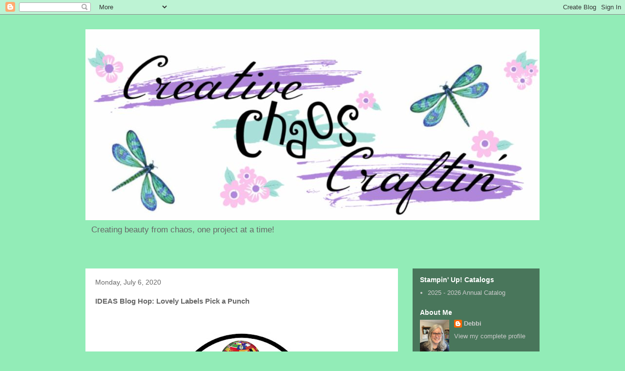

--- FILE ---
content_type: text/html; charset=UTF-8
request_url: https://www.creativechaoscraftin.com/2020/07/ideas-blog-hop-lovely-labels-pick-punch.html
body_size: 18767
content:
<!DOCTYPE html>
<html class='v2' dir='ltr' lang='en'>
<head>
<link href='https://www.blogger.com/static/v1/widgets/4128112664-css_bundle_v2.css' rel='stylesheet' type='text/css'/>
<meta content='width=1100' name='viewport'/>
<meta content='text/html; charset=UTF-8' http-equiv='Content-Type'/>
<meta content='blogger' name='generator'/>
<link href='https://www.creativechaoscraftin.com/favicon.ico' rel='icon' type='image/x-icon'/>
<link href='https://www.creativechaoscraftin.com/2020/07/ideas-blog-hop-lovely-labels-pick-punch.html' rel='canonical'/>
<link rel="alternate" type="application/atom+xml" title="Creative Chaos Craftin&#39; - Atom" href="https://www.creativechaoscraftin.com/feeds/posts/default" />
<link rel="alternate" type="application/rss+xml" title="Creative Chaos Craftin&#39; - RSS" href="https://www.creativechaoscraftin.com/feeds/posts/default?alt=rss" />
<link rel="service.post" type="application/atom+xml" title="Creative Chaos Craftin&#39; - Atom" href="https://www.blogger.com/feeds/8134023133758284188/posts/default" />

<link rel="alternate" type="application/atom+xml" title="Creative Chaos Craftin&#39; - Atom" href="https://www.creativechaoscraftin.com/feeds/5548446473052550869/comments/default" />
<!--Can't find substitution for tag [blog.ieCssRetrofitLinks]-->
<link href='https://blogger.googleusercontent.com/img/b/R29vZ2xl/AVvXsEgYC60hkE5iZHXFeOfZiSHIWrsxCaZg_7qijE6fskV0PddSHHRr45Pkcd51u1c0FQ7L5doJSmFgqVuPxpwvwoUPrzP56P67ZmbxkO_YAIly2aLlyS4qaSndSnp0Eta7mszPkQEaQqumo0c/w400-h300/Blog+header.jpg' rel='image_src'/>
<meta content='https://www.creativechaoscraftin.com/2020/07/ideas-blog-hop-lovely-labels-pick-punch.html' property='og:url'/>
<meta content='IDEAS Blog Hop: Lovely Labels Pick a Punch' property='og:title'/>
<meta content='Hello crafters!  I&#39;m so excited to share our July IDEAS Blog Hop with you today. We are featuring projects with punches! We have so many fab...' property='og:description'/>
<meta content='https://blogger.googleusercontent.com/img/b/R29vZ2xl/AVvXsEgYC60hkE5iZHXFeOfZiSHIWrsxCaZg_7qijE6fskV0PddSHHRr45Pkcd51u1c0FQ7L5doJSmFgqVuPxpwvwoUPrzP56P67ZmbxkO_YAIly2aLlyS4qaSndSnp0Eta7mszPkQEaQqumo0c/w1200-h630-p-k-no-nu/Blog+header.jpg' property='og:image'/>
<title>Creative Chaos Craftin': IDEAS Blog Hop: Lovely Labels Pick a Punch</title>
<style id='page-skin-1' type='text/css'><!--
/*
-----------------------------------------------
Blogger Template Style
Name:     Travel
Designer: Sookhee Lee
URL:      www.plyfly.net
----------------------------------------------- */
/* Content
----------------------------------------------- */
body {
font: normal normal 13px 'Trebuchet MS',Trebuchet,sans-serif;
color: #666666;
background: #92ecb7 none no-repeat scroll center center;
}
html body .region-inner {
min-width: 0;
max-width: 100%;
width: auto;
}
a:link {
text-decoration:none;
color: #00ff96;
}
a:visited {
text-decoration:none;
color: #09b870;
}
a:hover {
text-decoration:underline;
color: #00ff96;
}
.content-outer .content-cap-top {
height: 0;
background: transparent none repeat-x scroll top center;
}
.content-outer {
margin: 0 auto;
padding-top: 0;
}
.content-inner {
background: transparent none repeat-x scroll top center;
background-position: left -0;
background-color: rgba(0, 0, 0, 0);
padding: 30px;
}
.main-inner .date-outer {
margin-bottom: 2em;
}
/* Header
----------------------------------------------- */
.header-inner .Header .titlewrapper,
.header-inner .Header .descriptionwrapper {
padding-left: 10px;
padding-right: 10px;
}
.Header h1 {
font: normal normal 60px 'Trebuchet MS',Trebuchet,sans-serif;
color: #000000;
}
.Header h1 a {
color: #000000;
}
.Header .description {
color: #666666;
font-size: 130%;
}
/* Tabs
----------------------------------------------- */
.tabs-inner {
margin: 1em 0 0;
padding: 0;
}
.tabs-inner .section {
margin: 0;
}
.tabs-inner .widget ul {
padding: 0;
background: rgba(0, 0, 0, 0) url(https://resources.blogblog.com/blogblog/data/1kt/travel/bg_black_50.png) repeat scroll top center;
}
.tabs-inner .widget li {
border: none;
}
.tabs-inner .widget li a {
display: inline-block;
padding: 1em 1.5em;
color: #ffffff;
font: normal bold 16px 'Trebuchet MS',Trebuchet,sans-serif;
}
.tabs-inner .widget li.selected a,
.tabs-inner .widget li a:hover {
position: relative;
z-index: 1;
background: rgba(0, 0, 0, 0) url(https://resources.blogblog.com/blogblog/data/1kt/travel/bg_black_50.png) repeat scroll top center;
color: #ffffff;
}
/* Headings
----------------------------------------------- */
h2 {
font: normal bold 14px 'Trebuchet MS',Trebuchet,sans-serif;
color: #ffffff;
}
.main-inner h2.date-header {
font: normal normal 14px 'Trebuchet MS',Trebuchet,sans-serif;
color: #666666;
}
.footer-inner .widget h2,
.sidebar .widget h2 {
padding-bottom: .5em;
}
/* Main
----------------------------------------------- */
.main-inner {
padding: 30px 0;
}
.main-inner .column-center-inner {
padding: 20px 0;
}
.main-inner .column-center-inner .section {
margin: 0 20px;
}
.main-inner .column-right-inner {
margin-left: 30px;
}
.main-inner .fauxcolumn-right-outer .fauxcolumn-inner {
margin-left: 30px;
background: rgba(0, 0, 0, 0) url(https://resources.blogblog.com/blogblog/data/1kt/travel/bg_black_50.png) repeat scroll top left;
}
.main-inner .column-left-inner {
margin-right: 30px;
}
.main-inner .fauxcolumn-left-outer .fauxcolumn-inner {
margin-right: 30px;
background: rgba(0, 0, 0, 0) url(https://resources.blogblog.com/blogblog/data/1kt/travel/bg_black_50.png) repeat scroll top left;
}
.main-inner .column-left-inner,
.main-inner .column-right-inner {
padding: 15px 0;
}
/* Posts
----------------------------------------------- */
h3.post-title {
margin-top: 20px;
}
h3.post-title a {
font: normal bold 20px 'Trebuchet MS',Trebuchet,sans-serif;
color: #000000;
}
h3.post-title a:hover {
text-decoration: underline;
}
.main-inner .column-center-outer {
background: #ffffff none repeat scroll top left;
_background-image: none;
}
.post-body {
line-height: 1.4;
position: relative;
}
.post-header {
margin: 0 0 1em;
line-height: 1.6;
}
.post-footer {
margin: .5em 0;
line-height: 1.6;
}
#blog-pager {
font-size: 140%;
}
#comments {
background: #cccccc none repeat scroll top center;
padding: 15px;
}
#comments .comment-author {
padding-top: 1.5em;
}
#comments h4,
#comments .comment-author a,
#comments .comment-timestamp a {
color: #000000;
}
#comments .comment-author:first-child {
padding-top: 0;
border-top: none;
}
.avatar-image-container {
margin: .2em 0 0;
}
/* Comments
----------------------------------------------- */
#comments a {
color: #000000;
}
.comments .comments-content .icon.blog-author {
background-repeat: no-repeat;
background-image: url([data-uri]);
}
.comments .comments-content .loadmore a {
border-top: 1px solid #000000;
border-bottom: 1px solid #000000;
}
.comments .comment-thread.inline-thread {
background: #ffffff;
}
.comments .continue {
border-top: 2px solid #000000;
}
/* Widgets
----------------------------------------------- */
.sidebar .widget {
border-bottom: 2px solid rgba(0, 0, 0, 0);
padding-bottom: 10px;
margin: 10px 0;
}
.sidebar .widget:first-child {
margin-top: 0;
}
.sidebar .widget:last-child {
border-bottom: none;
margin-bottom: 0;
padding-bottom: 0;
}
.footer-inner .widget,
.sidebar .widget {
font: normal normal 13px 'Trebuchet MS',Trebuchet,sans-serif;
color: #cccccc;
}
.sidebar .widget a:link {
color: #cccccc;
text-decoration: none;
}
.sidebar .widget a:visited {
color: #cccccc;
}
.sidebar .widget a:hover {
color: #cccccc;
text-decoration: underline;
}
.footer-inner .widget a:link {
color: #00ff96;
text-decoration: none;
}
.footer-inner .widget a:visited {
color: #09b870;
}
.footer-inner .widget a:hover {
color: #00ff96;
text-decoration: underline;
}
.widget .zippy {
color: #ffffff;
}
.footer-inner {
background: transparent url(https://resources.blogblog.com/blogblog/data/1kt/travel/bg_black_50.png) repeat scroll top center;
}
/* Mobile
----------------------------------------------- */
body.mobile  {
background-size: 100% auto;
}
body.mobile .AdSense {
margin: 0 -10px;
}
.mobile .body-fauxcolumn-outer {
background: transparent none repeat scroll top left;
}
.mobile .footer-inner .widget a:link {
color: #cccccc;
text-decoration: none;
}
.mobile .footer-inner .widget a:visited {
color: #cccccc;
}
.mobile-post-outer a {
color: #000000;
}
.mobile-link-button {
background-color: #00ff96;
}
.mobile-link-button a:link, .mobile-link-button a:visited {
color: #ffffff;
}
.mobile-index-contents {
color: #666666;
}
.mobile .tabs-inner .PageList .widget-content {
background: rgba(0, 0, 0, 0) url(https://resources.blogblog.com/blogblog/data/1kt/travel/bg_black_50.png) repeat scroll top center;
color: #ffffff;
}
.mobile .tabs-inner .PageList .widget-content .pagelist-arrow {
border-left: 1px solid #ffffff;
}

--></style>
<style id='template-skin-1' type='text/css'><!--
body {
min-width: 990px;
}
.content-outer, .content-fauxcolumn-outer, .region-inner {
min-width: 990px;
max-width: 990px;
_width: 990px;
}
.main-inner .columns {
padding-left: 0;
padding-right: 290px;
}
.main-inner .fauxcolumn-center-outer {
left: 0;
right: 290px;
/* IE6 does not respect left and right together */
_width: expression(this.parentNode.offsetWidth -
parseInt("0") -
parseInt("290px") + 'px');
}
.main-inner .fauxcolumn-left-outer {
width: 0;
}
.main-inner .fauxcolumn-right-outer {
width: 290px;
}
.main-inner .column-left-outer {
width: 0;
right: 100%;
margin-left: -0;
}
.main-inner .column-right-outer {
width: 290px;
margin-right: -290px;
}
#layout {
min-width: 0;
}
#layout .content-outer {
min-width: 0;
width: 800px;
}
#layout .region-inner {
min-width: 0;
width: auto;
}
body#layout div.add_widget {
padding: 8px;
}
body#layout div.add_widget a {
margin-left: 32px;
}
--></style>
<link href='https://www.blogger.com/dyn-css/authorization.css?targetBlogID=8134023133758284188&amp;zx=3bad5dd6-0594-4e69-90dd-d996b958c579' media='none' onload='if(media!=&#39;all&#39;)media=&#39;all&#39;' rel='stylesheet'/><noscript><link href='https://www.blogger.com/dyn-css/authorization.css?targetBlogID=8134023133758284188&amp;zx=3bad5dd6-0594-4e69-90dd-d996b958c579' rel='stylesheet'/></noscript>
<meta name='google-adsense-platform-account' content='ca-host-pub-1556223355139109'/>
<meta name='google-adsense-platform-domain' content='blogspot.com'/>

</head>
<body class='loading variant-beach'>
<div class='navbar section' id='navbar' name='Navbar'><div class='widget Navbar' data-version='1' id='Navbar1'><script type="text/javascript">
    function setAttributeOnload(object, attribute, val) {
      if(window.addEventListener) {
        window.addEventListener('load',
          function(){ object[attribute] = val; }, false);
      } else {
        window.attachEvent('onload', function(){ object[attribute] = val; });
      }
    }
  </script>
<div id="navbar-iframe-container"></div>
<script type="text/javascript" src="https://apis.google.com/js/platform.js"></script>
<script type="text/javascript">
      gapi.load("gapi.iframes:gapi.iframes.style.bubble", function() {
        if (gapi.iframes && gapi.iframes.getContext) {
          gapi.iframes.getContext().openChild({
              url: 'https://www.blogger.com/navbar/8134023133758284188?po\x3d5548446473052550869\x26origin\x3dhttps://www.creativechaoscraftin.com',
              where: document.getElementById("navbar-iframe-container"),
              id: "navbar-iframe"
          });
        }
      });
    </script><script type="text/javascript">
(function() {
var script = document.createElement('script');
script.type = 'text/javascript';
script.src = '//pagead2.googlesyndication.com/pagead/js/google_top_exp.js';
var head = document.getElementsByTagName('head')[0];
if (head) {
head.appendChild(script);
}})();
</script>
</div></div>
<div class='body-fauxcolumns'>
<div class='fauxcolumn-outer body-fauxcolumn-outer'>
<div class='cap-top'>
<div class='cap-left'></div>
<div class='cap-right'></div>
</div>
<div class='fauxborder-left'>
<div class='fauxborder-right'></div>
<div class='fauxcolumn-inner'>
</div>
</div>
<div class='cap-bottom'>
<div class='cap-left'></div>
<div class='cap-right'></div>
</div>
</div>
</div>
<div class='content'>
<div class='content-fauxcolumns'>
<div class='fauxcolumn-outer content-fauxcolumn-outer'>
<div class='cap-top'>
<div class='cap-left'></div>
<div class='cap-right'></div>
</div>
<div class='fauxborder-left'>
<div class='fauxborder-right'></div>
<div class='fauxcolumn-inner'>
</div>
</div>
<div class='cap-bottom'>
<div class='cap-left'></div>
<div class='cap-right'></div>
</div>
</div>
</div>
<div class='content-outer'>
<div class='content-cap-top cap-top'>
<div class='cap-left'></div>
<div class='cap-right'></div>
</div>
<div class='fauxborder-left content-fauxborder-left'>
<div class='fauxborder-right content-fauxborder-right'></div>
<div class='content-inner'>
<header>
<div class='header-outer'>
<div class='header-cap-top cap-top'>
<div class='cap-left'></div>
<div class='cap-right'></div>
</div>
<div class='fauxborder-left header-fauxborder-left'>
<div class='fauxborder-right header-fauxborder-right'></div>
<div class='region-inner header-inner'>
<div class='header section' id='header' name='Header'><div class='widget Header' data-version='1' id='Header1'>
<div id='header-inner'>
<a href='https://www.creativechaoscraftin.com/' style='display: block'>
<img alt='Creative Chaos Craftin&#39;' height='391px; ' id='Header1_headerimg' src='https://blogger.googleusercontent.com/img/b/R29vZ2xl/AVvXsEij_9w1Cv_r4QQPl3OubbH53pHWpnT78cbvsxH8DeLM3kA1yRwf9oQLioZpwM3D6XUbKiGh6RBV5V7Nq25QQj3qdYP4_4zpaHIF3yJx3N6zuCATwD_Cp5bpr9Nkub-3sfXt1-hnJiEyBnw/s950/Blog+logo.JPG' style='display: block' width='950px; '/>
</a>
<div class='descriptionwrapper'>
<p class='description'><span>Creating beauty from chaos, one project at a time!</span></p>
</div>
</div>
</div></div>
</div>
</div>
<div class='header-cap-bottom cap-bottom'>
<div class='cap-left'></div>
<div class='cap-right'></div>
</div>
</div>
</header>
<div class='tabs-outer'>
<div class='tabs-cap-top cap-top'>
<div class='cap-left'></div>
<div class='cap-right'></div>
</div>
<div class='fauxborder-left tabs-fauxborder-left'>
<div class='fauxborder-right tabs-fauxborder-right'></div>
<div class='region-inner tabs-inner'>
<div class='tabs no-items section' id='crosscol' name='Cross-Column'></div>
<div class='tabs no-items section' id='crosscol-overflow' name='Cross-Column 2'></div>
</div>
</div>
<div class='tabs-cap-bottom cap-bottom'>
<div class='cap-left'></div>
<div class='cap-right'></div>
</div>
</div>
<div class='main-outer'>
<div class='main-cap-top cap-top'>
<div class='cap-left'></div>
<div class='cap-right'></div>
</div>
<div class='fauxborder-left main-fauxborder-left'>
<div class='fauxborder-right main-fauxborder-right'></div>
<div class='region-inner main-inner'>
<div class='columns fauxcolumns'>
<div class='fauxcolumn-outer fauxcolumn-center-outer'>
<div class='cap-top'>
<div class='cap-left'></div>
<div class='cap-right'></div>
</div>
<div class='fauxborder-left'>
<div class='fauxborder-right'></div>
<div class='fauxcolumn-inner'>
</div>
</div>
<div class='cap-bottom'>
<div class='cap-left'></div>
<div class='cap-right'></div>
</div>
</div>
<div class='fauxcolumn-outer fauxcolumn-left-outer'>
<div class='cap-top'>
<div class='cap-left'></div>
<div class='cap-right'></div>
</div>
<div class='fauxborder-left'>
<div class='fauxborder-right'></div>
<div class='fauxcolumn-inner'>
</div>
</div>
<div class='cap-bottom'>
<div class='cap-left'></div>
<div class='cap-right'></div>
</div>
</div>
<div class='fauxcolumn-outer fauxcolumn-right-outer'>
<div class='cap-top'>
<div class='cap-left'></div>
<div class='cap-right'></div>
</div>
<div class='fauxborder-left'>
<div class='fauxborder-right'></div>
<div class='fauxcolumn-inner'>
</div>
</div>
<div class='cap-bottom'>
<div class='cap-left'></div>
<div class='cap-right'></div>
</div>
</div>
<!-- corrects IE6 width calculation -->
<div class='columns-inner'>
<div class='column-center-outer'>
<div class='column-center-inner'>
<div class='main section' id='main' name='Main'><div class='widget Blog' data-version='1' id='Blog1'>
<div class='blog-posts hfeed'>

          <div class="date-outer">
        
<h2 class='date-header'><span>Monday, July 6, 2020</span></h2>

          <div class="date-posts">
        
<div class='post-outer'>
<div class='post hentry uncustomized-post-template' itemprop='blogPost' itemscope='itemscope' itemtype='http://schema.org/BlogPosting'>
<meta content='https://blogger.googleusercontent.com/img/b/R29vZ2xl/AVvXsEgYC60hkE5iZHXFeOfZiSHIWrsxCaZg_7qijE6fskV0PddSHHRr45Pkcd51u1c0FQ7L5doJSmFgqVuPxpwvwoUPrzP56P67ZmbxkO_YAIly2aLlyS4qaSndSnp0Eta7mszPkQEaQqumo0c/w400-h300/Blog+header.jpg' itemprop='image_url'/>
<meta content='8134023133758284188' itemprop='blogId'/>
<meta content='5548446473052550869' itemprop='postId'/>
<a name='5548446473052550869'></a>
<h3 class='post-title entry-title' itemprop='name'>
IDEAS Blog Hop: Lovely Labels Pick a Punch
</h3>
<div class='post-header'>
<div class='post-header-line-1'></div>
</div>
<div class='post-body entry-content' id='post-body-5548446473052550869' itemprop='description articleBody'>
<br /><div class="separator" style="clear: both; text-align: center;"><br /></div><div class="separator" style="clear: both; text-align: center;"><a href="https://blogger.googleusercontent.com/img/b/R29vZ2xl/AVvXsEgYC60hkE5iZHXFeOfZiSHIWrsxCaZg_7qijE6fskV0PddSHHRr45Pkcd51u1c0FQ7L5doJSmFgqVuPxpwvwoUPrzP56P67ZmbxkO_YAIly2aLlyS4qaSndSnp0Eta7mszPkQEaQqumo0c/s960/Blog+header.jpg" style="margin-left: 1em; margin-right: 1em;"><img border="0" data-original-height="720" data-original-width="960" height="300" src="https://blogger.googleusercontent.com/img/b/R29vZ2xl/AVvXsEgYC60hkE5iZHXFeOfZiSHIWrsxCaZg_7qijE6fskV0PddSHHRr45Pkcd51u1c0FQ7L5doJSmFgqVuPxpwvwoUPrzP56P67ZmbxkO_YAIly2aLlyS4qaSndSnp0Eta7mszPkQEaQqumo0c/w400-h300/Blog+header.jpg" width="400" /></a></div><div class="separator" style="clear: both; text-align: center;"><br /></div><div class="separator" style="clear: both; text-align: center;"><span style="background-color: white;"><font face="trebuchet">Hello crafters!&nbsp; I'm
so excited to share our July IDEAS Blog Hop with you today. We are
featuring projects with punches! We have so many fabulous new punches, and some great ones that carried over! Our tutorial is full of amazing creative ideas from 14 demonstrators from all over the world! Yes, we have added some new demonstrators to our fun group! Which means you get more project ideas!</font></span></div><div class="separator" style="clear: both; text-align: center;"><span style="background-color: white; font-family: trebuchet;"><br /></span></div><div class="separator" style="clear: both; text-align: center;"><a href="https://blogger.googleusercontent.com/img/b/R29vZ2xl/AVvXsEguj99lhzCqNoDgsYd74fNKV80bV_m5KkRigCXtgUpjFv17G_HF_FC0B5V0Dp1D1xGPIYhv5SQ5rLUQYaHUpG37H5tILVWoYEUYvEbQNsrHx-9zoYsC-rBpyVQcmOeud-im092yTclRKn0/s960/IDEAS+0720.jpg" style="margin-left: 1em; margin-right: 1em;"><img border="0" data-original-height="960" data-original-width="960" height="500" src="https://blogger.googleusercontent.com/img/b/R29vZ2xl/AVvXsEguj99lhzCqNoDgsYd74fNKV80bV_m5KkRigCXtgUpjFv17G_HF_FC0B5V0Dp1D1xGPIYhv5SQ5rLUQYaHUpG37H5tILVWoYEUYvEbQNsrHx-9zoYsC-rBpyVQcmOeud-im092yTclRKn0/w500-h500/IDEAS+0720.jpg" width="500" /></a></div><div class="separator" style="clear: both; text-align: center;"><br /></div><div class="separator" style="clear: both; text-align: center;"><span style="background-color: white; font-family: trebuchet;">This is a fun fold design with the new Lovely Label Pick a Punch, which is what I used on my actual project. </span><span style="background-color: white; font-family: trebuchet;">&nbsp;My actual tutorial design is secret and exclusively shared in the tutorial, but I wanted to show you yet another idea to use this punch!! It is a goodie; one you will want it in your craft arsenal!</span></div><div class="separator" style="clear: both; text-align: center;"><span style="background-color: white; color: #666666; font-family: trebuchet;"><br /></span></div><div class="separator" style="clear: both; text-align: center;"><div class="separator" style="clear: both; text-align: center;"><div class="separator" style="clear: both; text-align: center;"><a href="https://blogger.googleusercontent.com/img/b/R29vZ2xl/AVvXsEhpOfErnz367l7x3NZ4hS48jqFdi8JdsLyHRyQNWTWY0VyoWQ70hB-kqcPxWRckNbCxqMMdU2rekM-_jPvuqlY5rfrP26z20rreeRHh4EHZyTayUaZ3EunvJCDBFiBKZMAzYcFBmrG09vY/s1280/IMG_5951.jpg" style="margin-left: 1em; margin-right: 1em;"><img border="0" data-original-height="1280" data-original-width="960" height="400" src="https://blogger.googleusercontent.com/img/b/R29vZ2xl/AVvXsEhpOfErnz367l7x3NZ4hS48jqFdi8JdsLyHRyQNWTWY0VyoWQ70hB-kqcPxWRckNbCxqMMdU2rekM-_jPvuqlY5rfrP26z20rreeRHh4EHZyTayUaZ3EunvJCDBFiBKZMAzYcFBmrG09vY/w300-h400/IMG_5951.jpg" width="300" /></a></div></div><div class="separator" style="clear: both; text-align: center;"><br /></div><div class="separator" style="clear: both; text-align: center;">I love that the punch has 3 different sizes so it makes the perfect layered label! And it makes two different style labels!&nbsp;</div><div class="separator" style="clear: both; text-align: center;"><br /></div><div class="separator" style="clear: both; text-align: center;"><a href="https://blogger.googleusercontent.com/img/b/R29vZ2xl/AVvXsEhw8Mx3RY8ehpjK_7Iv9V1KRRt7O-dasg5xFylvg8hG9SfXTYvNx0r7D3ADfDxuVZUdKWBVN_62KJEzlLWeJ-uTh62jbzZPDTA47ERAkxR1sjgurGm22FCvdcVVWCjySFA-KLEcFF2lmE0/s2016/IMG_5953.JPG" style="margin-left: 1em; margin-right: 1em;"><img border="0" data-original-height="2016" data-original-width="1512" height="205" src="https://blogger.googleusercontent.com/img/b/R29vZ2xl/AVvXsEhw8Mx3RY8ehpjK_7Iv9V1KRRt7O-dasg5xFylvg8hG9SfXTYvNx0r7D3ADfDxuVZUdKWBVN_62KJEzlLWeJ-uTh62jbzZPDTA47ERAkxR1sjgurGm22FCvdcVVWCjySFA-KLEcFF2lmE0/w154-h205/IMG_5953.JPG" width="154" /></a></div><div class="separator" style="clear: both; text-align: center;"><br /></div><div class="separator" style="clear: both; text-align: center;"><a href="https://blogger.googleusercontent.com/img/b/R29vZ2xl/AVvXsEgOyGKvNQOARGXcYXkVpje_kdqT5puvG1fER5ARgSAXNI7XDfKLMB4-J0lsgNX9eMtuNwt05dknhd6s7v-VRPMTyM3px73SGATUx6ffg_SPdfaV-R-htsFGZ-xPruOp3d5St-byiGbIMCo/s2016/IMG_5954.JPG" style="margin-left: 1em; margin-right: 1em;"><img border="0" data-original-height="2016" data-original-width="1512" height="205" src="https://blogger.googleusercontent.com/img/b/R29vZ2xl/AVvXsEgOyGKvNQOARGXcYXkVpje_kdqT5puvG1fER5ARgSAXNI7XDfKLMB4-J0lsgNX9eMtuNwt05dknhd6s7v-VRPMTyM3px73SGATUx6ffg_SPdfaV-R-htsFGZ-xPruOp3d5St-byiGbIMCo/w154-h205/IMG_5954.JPG" width="154" /></a></div><div class="separator" style="clear: both; text-align: center;"><br /></div><div class="separator" style="clear: both; text-align: center;"><a href="https://blogger.googleusercontent.com/img/b/R29vZ2xl/AVvXsEjuWDoe376raBaIKnzQ9alin7Kvp_qGOlaauEqj7i7imjwqEx5Og8ekSGw7V8dAaFiUOyRlhUEHpBQF2Ep0OKOFq7vtaNGvB6YvSuOLZ9mX7AsyHA1sT6PHgBwZ22OVeiHC9W9N_OeKdf0/s2016/IMG_5955.JPG" style="margin-left: 1em; margin-right: 1em;"><img border="0" data-original-height="2016" data-original-width="1512" height="205" src="https://blogger.googleusercontent.com/img/b/R29vZ2xl/AVvXsEjuWDoe376raBaIKnzQ9alin7Kvp_qGOlaauEqj7i7imjwqEx5Og8ekSGw7V8dAaFiUOyRlhUEHpBQF2Ep0OKOFq7vtaNGvB6YvSuOLZ9mX7AsyHA1sT6PHgBwZ22OVeiHC9W9N_OeKdf0/w154-h205/IMG_5955.JPG" width="154" /></a></div><div class="separator" style="clear: both; text-align: center;"><br /></div><div class="separator" style="clear: both; text-align: center;"><div class="separator" style="clear: both;"><p align="center" class="MsoNormal" style="background: white; line-height: normal; margin-bottom: 12pt;"><font face="trebuchet">Each tutorial designer features at least one project this month, some include multiple projects. Would you like a copy of the tutorials for these projects for your personal use, or even to use in your classes? Contact your member demonstrator or me.&nbsp; I offer&nbsp; three options to acquire our IDEAS tutorial bundle:<o:p></o:p></font></p><p align="center" class="MsoNormal" style="background: white; line-height: normal; margin-bottom: 0.0001pt;"><font face="trebuchet">1. Place a $35 order with my online host code, shop&nbsp;<o:p></o:p></font><a href="http://bit.ly/2HoAjHT" style="font-family: trebuchet;">here</a>, using Host Code&nbsp;<span style="color: #666666; font-family: arial, helvetica, meiryo, sans-serif; font-size: 18px; font-weight: 700; text-align: start;">6BEK2HXC</span></p><p align="center" class="MsoNormal" style="background: white; line-height: normal; margin-bottom: 0.0001pt;"><font face="trebuchet">2. It is free for all of my team members, join&nbsp;<a href="http://bit.ly/creativechaoscraftin" target="_blank">here</a><o:p></o:p></font></p><p align="center" class="MsoNormal" style="background: white; line-height: normal; margin-bottom: 0.0001pt;"><font face="trebuchet">3. Purchase it for $15.<o:p></o:p></font></p><p align="center" class="MsoNormal" style="background: white; line-height: normal; margin-bottom: 0.0001pt;"><font face="trebuchet">&nbsp;</font><span style="font-family: trebuchet;">Once you have received the tutorials, please remember not to share or distribute the printed or electronic copies of these bundles. We have worked hard to provide these exclusive projects for your use. If you know someone that would like to purchase the bundle, please direct them to me to obtain their copy. Thanks for your support!</span></p></div><div class="separator" style="clear: both;"><br /></div></div></div><div class="separator" style="clear: both; text-align: center;"><span style="background-color: white; font-family: trebuchet;">I hope you enjoy the my project. Please leave comments before you hop to the next one. Now, go with me to Sherry's blog and see what she has done with circle punches!</span></div><div class="separator" style="clear: both; text-align: center;">&nbsp;</div><div class="separator" style="clear: both; text-align: center;"><a href="https://bit.ly/3dyxuPP" style="margin-left: 1em; margin-right: 1em;"><img border="0" data-original-height="720" data-original-width="960" height="192" src="https://blogger.googleusercontent.com/img/b/R29vZ2xl/AVvXsEgNq7XxptIs9Kjc6A4OBt7Lk8gE8AnaeOLu3Wi1tz18wALDKOkBs-cTOsbT9jb5rPSBPF3xDzJhGTkmOnw_no6xxH0hfy787tTKeBRjSHXWCjqzS17DKdrJsiIPvACjmUE0ngFzyr3lKOA/w256-h192/Next+button.jpg" width="256" /></a></div>
<div style='clear: both;'></div>
</div>
<div class='post-footer'>
<div class='post-footer-line post-footer-line-1'>
<span class='post-author vcard'>
</span>
<span class='post-timestamp'>
-
<meta content='https://www.creativechaoscraftin.com/2020/07/ideas-blog-hop-lovely-labels-pick-punch.html' itemprop='url'/>
<a class='timestamp-link' href='https://www.creativechaoscraftin.com/2020/07/ideas-blog-hop-lovely-labels-pick-punch.html' rel='bookmark' title='permanent link'><abbr class='published' itemprop='datePublished' title='2020-07-06T13:00:00-05:00'>1:00 PM</abbr></a>
</span>
<span class='post-comment-link'>
</span>
<span class='post-icons'>
<span class='item-control blog-admin pid-863508325'>
<a href='https://www.blogger.com/post-edit.g?blogID=8134023133758284188&postID=5548446473052550869&from=pencil' title='Edit Post'>
<img alt='' class='icon-action' height='18' src='https://resources.blogblog.com/img/icon18_edit_allbkg.gif' width='18'/>
</a>
</span>
</span>
<div class='post-share-buttons goog-inline-block'>
<a class='goog-inline-block share-button sb-email' href='https://www.blogger.com/share-post.g?blogID=8134023133758284188&postID=5548446473052550869&target=email' target='_blank' title='Email This'><span class='share-button-link-text'>Email This</span></a><a class='goog-inline-block share-button sb-blog' href='https://www.blogger.com/share-post.g?blogID=8134023133758284188&postID=5548446473052550869&target=blog' onclick='window.open(this.href, "_blank", "height=270,width=475"); return false;' target='_blank' title='BlogThis!'><span class='share-button-link-text'>BlogThis!</span></a><a class='goog-inline-block share-button sb-twitter' href='https://www.blogger.com/share-post.g?blogID=8134023133758284188&postID=5548446473052550869&target=twitter' target='_blank' title='Share to X'><span class='share-button-link-text'>Share to X</span></a><a class='goog-inline-block share-button sb-facebook' href='https://www.blogger.com/share-post.g?blogID=8134023133758284188&postID=5548446473052550869&target=facebook' onclick='window.open(this.href, "_blank", "height=430,width=640"); return false;' target='_blank' title='Share to Facebook'><span class='share-button-link-text'>Share to Facebook</span></a><a class='goog-inline-block share-button sb-pinterest' href='https://www.blogger.com/share-post.g?blogID=8134023133758284188&postID=5548446473052550869&target=pinterest' target='_blank' title='Share to Pinterest'><span class='share-button-link-text'>Share to Pinterest</span></a>
</div>
</div>
<div class='post-footer-line post-footer-line-2'>
<span class='post-labels'>
Labels:
<a href='https://www.creativechaoscraftin.com/search/label/punch%20art' rel='tag'>punch art</a>
</span>
</div>
<div class='post-footer-line post-footer-line-3'>
<span class='post-location'>
</span>
</div>
</div>
</div>
<div class='comments' id='comments'>
<a name='comments'></a>
<h4>8 comments:</h4>
<div class='comments-content'>
<script async='async' src='' type='text/javascript'></script>
<script type='text/javascript'>
    (function() {
      var items = null;
      var msgs = null;
      var config = {};

// <![CDATA[
      var cursor = null;
      if (items && items.length > 0) {
        cursor = parseInt(items[items.length - 1].timestamp) + 1;
      }

      var bodyFromEntry = function(entry) {
        var text = (entry &&
                    ((entry.content && entry.content.$t) ||
                     (entry.summary && entry.summary.$t))) ||
            '';
        if (entry && entry.gd$extendedProperty) {
          for (var k in entry.gd$extendedProperty) {
            if (entry.gd$extendedProperty[k].name == 'blogger.contentRemoved') {
              return '<span class="deleted-comment">' + text + '</span>';
            }
          }
        }
        return text;
      }

      var parse = function(data) {
        cursor = null;
        var comments = [];
        if (data && data.feed && data.feed.entry) {
          for (var i = 0, entry; entry = data.feed.entry[i]; i++) {
            var comment = {};
            // comment ID, parsed out of the original id format
            var id = /blog-(\d+).post-(\d+)/.exec(entry.id.$t);
            comment.id = id ? id[2] : null;
            comment.body = bodyFromEntry(entry);
            comment.timestamp = Date.parse(entry.published.$t) + '';
            if (entry.author && entry.author.constructor === Array) {
              var auth = entry.author[0];
              if (auth) {
                comment.author = {
                  name: (auth.name ? auth.name.$t : undefined),
                  profileUrl: (auth.uri ? auth.uri.$t : undefined),
                  avatarUrl: (auth.gd$image ? auth.gd$image.src : undefined)
                };
              }
            }
            if (entry.link) {
              if (entry.link[2]) {
                comment.link = comment.permalink = entry.link[2].href;
              }
              if (entry.link[3]) {
                var pid = /.*comments\/default\/(\d+)\?.*/.exec(entry.link[3].href);
                if (pid && pid[1]) {
                  comment.parentId = pid[1];
                }
              }
            }
            comment.deleteclass = 'item-control blog-admin';
            if (entry.gd$extendedProperty) {
              for (var k in entry.gd$extendedProperty) {
                if (entry.gd$extendedProperty[k].name == 'blogger.itemClass') {
                  comment.deleteclass += ' ' + entry.gd$extendedProperty[k].value;
                } else if (entry.gd$extendedProperty[k].name == 'blogger.displayTime') {
                  comment.displayTime = entry.gd$extendedProperty[k].value;
                }
              }
            }
            comments.push(comment);
          }
        }
        return comments;
      };

      var paginator = function(callback) {
        if (hasMore()) {
          var url = config.feed + '?alt=json&v=2&orderby=published&reverse=false&max-results=50';
          if (cursor) {
            url += '&published-min=' + new Date(cursor).toISOString();
          }
          window.bloggercomments = function(data) {
            var parsed = parse(data);
            cursor = parsed.length < 50 ? null
                : parseInt(parsed[parsed.length - 1].timestamp) + 1
            callback(parsed);
            window.bloggercomments = null;
          }
          url += '&callback=bloggercomments';
          var script = document.createElement('script');
          script.type = 'text/javascript';
          script.src = url;
          document.getElementsByTagName('head')[0].appendChild(script);
        }
      };
      var hasMore = function() {
        return !!cursor;
      };
      var getMeta = function(key, comment) {
        if ('iswriter' == key) {
          var matches = !!comment.author
              && comment.author.name == config.authorName
              && comment.author.profileUrl == config.authorUrl;
          return matches ? 'true' : '';
        } else if ('deletelink' == key) {
          return config.baseUri + '/comment/delete/'
               + config.blogId + '/' + comment.id;
        } else if ('deleteclass' == key) {
          return comment.deleteclass;
        }
        return '';
      };

      var replybox = null;
      var replyUrlParts = null;
      var replyParent = undefined;

      var onReply = function(commentId, domId) {
        if (replybox == null) {
          // lazily cache replybox, and adjust to suit this style:
          replybox = document.getElementById('comment-editor');
          if (replybox != null) {
            replybox.height = '250px';
            replybox.style.display = 'block';
            replyUrlParts = replybox.src.split('#');
          }
        }
        if (replybox && (commentId !== replyParent)) {
          replybox.src = '';
          document.getElementById(domId).insertBefore(replybox, null);
          replybox.src = replyUrlParts[0]
              + (commentId ? '&parentID=' + commentId : '')
              + '#' + replyUrlParts[1];
          replyParent = commentId;
        }
      };

      var hash = (window.location.hash || '#').substring(1);
      var startThread, targetComment;
      if (/^comment-form_/.test(hash)) {
        startThread = hash.substring('comment-form_'.length);
      } else if (/^c[0-9]+$/.test(hash)) {
        targetComment = hash.substring(1);
      }

      // Configure commenting API:
      var configJso = {
        'maxDepth': config.maxThreadDepth
      };
      var provider = {
        'id': config.postId,
        'data': items,
        'loadNext': paginator,
        'hasMore': hasMore,
        'getMeta': getMeta,
        'onReply': onReply,
        'rendered': true,
        'initComment': targetComment,
        'initReplyThread': startThread,
        'config': configJso,
        'messages': msgs
      };

      var render = function() {
        if (window.goog && window.goog.comments) {
          var holder = document.getElementById('comment-holder');
          window.goog.comments.render(holder, provider);
        }
      };

      // render now, or queue to render when library loads:
      if (window.goog && window.goog.comments) {
        render();
      } else {
        window.goog = window.goog || {};
        window.goog.comments = window.goog.comments || {};
        window.goog.comments.loadQueue = window.goog.comments.loadQueue || [];
        window.goog.comments.loadQueue.push(render);
      }
    })();
// ]]>
  </script>
<div id='comment-holder'>
<div class="comment-thread toplevel-thread"><ol id="top-ra"><li class="comment" id="c2206188816122135200"><div class="avatar-image-container"><img src="//blogger.googleusercontent.com/img/b/R29vZ2xl/AVvXsEjs2BSOkVXha3bfb4-5lMBQZoPOkt6f83_D0Jfjk2X6s0LAE6TwpJz2R2-zhwIIH2DwZh1wKRps5j9ew3uZdkfpL1bxe1iGmFAGbs_eN_64lWl4ae5ewgx8rZv-LSRlVmY/s45-c/Blog+web+photo.jpg" alt=""/></div><div class="comment-block"><div class="comment-header"><cite class="user"><a href="https://www.blogger.com/profile/07798360340732772206" rel="nofollow">Cards by Elizabeth</a></cite><span class="icon user "></span><span class="datetime secondary-text"><a rel="nofollow" href="https://www.creativechaoscraftin.com/2020/07/ideas-blog-hop-lovely-labels-pick-punch.html?showComment=1594084099291#c2206188816122135200">July 6, 2020 at 8:08&#8239;PM</a></span></div><p class="comment-content">Lobe your turtles! This is a great punch for labels of any length.</p><span class="comment-actions secondary-text"><a class="comment-reply" target="_self" data-comment-id="2206188816122135200">Reply</a><span class="item-control blog-admin blog-admin pid-895054819"><a target="_self" href="https://www.blogger.com/comment/delete/8134023133758284188/2206188816122135200">Delete</a></span></span></div><div class="comment-replies"><div id="c2206188816122135200-rt" class="comment-thread inline-thread"><span class="thread-toggle thread-expanded"><span class="thread-arrow"></span><span class="thread-count"><a target="_self">Replies</a></span></span><ol id="c2206188816122135200-ra" class="thread-chrome thread-expanded"><div><li class="comment" id="c6348036813798960587"><div class="avatar-image-container"><img src="//blogger.googleusercontent.com/img/b/R29vZ2xl/AVvXsEjs2BSOkVXha3bfb4-5lMBQZoPOkt6f83_D0Jfjk2X6s0LAE6TwpJz2R2-zhwIIH2DwZh1wKRps5j9ew3uZdkfpL1bxe1iGmFAGbs_eN_64lWl4ae5ewgx8rZv-LSRlVmY/s45-c/Blog+web+photo.jpg" alt=""/></div><div class="comment-block"><div class="comment-header"><cite class="user"><a href="https://www.blogger.com/profile/07798360340732772206" rel="nofollow">Cards by Elizabeth</a></cite><span class="icon user "></span><span class="datetime secondary-text"><a rel="nofollow" href="https://www.creativechaoscraftin.com/2020/07/ideas-blog-hop-lovely-labels-pick-punch.html?showComment=1594084181213#c6348036813798960587">July 6, 2020 at 8:09&#8239;PM</a></span></div><p class="comment-content">Love not lobe!</p><span class="comment-actions secondary-text"><span class="item-control blog-admin blog-admin pid-895054819"><a target="_self" href="https://www.blogger.com/comment/delete/8134023133758284188/6348036813798960587">Delete</a></span></span></div><div class="comment-replies"><div id="c6348036813798960587-rt" class="comment-thread inline-thread hidden"><span class="thread-toggle thread-expanded"><span class="thread-arrow"></span><span class="thread-count"><a target="_self">Replies</a></span></span><ol id="c6348036813798960587-ra" class="thread-chrome thread-expanded"><div></div><div id="c6348036813798960587-continue" class="continue"><a class="comment-reply" target="_self" data-comment-id="6348036813798960587">Reply</a></div></ol></div></div><div class="comment-replybox-single" id="c6348036813798960587-ce"></div></li></div><div id="c2206188816122135200-continue" class="continue"><a class="comment-reply" target="_self" data-comment-id="2206188816122135200">Reply</a></div></ol></div></div><div class="comment-replybox-single" id="c2206188816122135200-ce"></div></li><li class="comment" id="c648980543932379362"><div class="avatar-image-container"><img src="//www.blogger.com/img/blogger_logo_round_35.png" alt=""/></div><div class="comment-block"><div class="comment-header"><cite class="user"><a href="https://www.blogger.com/profile/14138369693222790014" rel="nofollow">sipcraftcare</a></cite><span class="icon user "></span><span class="datetime secondary-text"><a rel="nofollow" href="https://www.creativechaoscraftin.com/2020/07/ideas-blog-hop-lovely-labels-pick-punch.html?showComment=1594135083722#c648980543932379362">July 7, 2020 at 10:18&#8239;AM</a></span></div><p class="comment-content">The turtles are so cute - and you are right what a versatile punch!</p><span class="comment-actions secondary-text"><a class="comment-reply" target="_self" data-comment-id="648980543932379362">Reply</a><span class="item-control blog-admin blog-admin pid-282795741"><a target="_self" href="https://www.blogger.com/comment/delete/8134023133758284188/648980543932379362">Delete</a></span></span></div><div class="comment-replies"><div id="c648980543932379362-rt" class="comment-thread inline-thread hidden"><span class="thread-toggle thread-expanded"><span class="thread-arrow"></span><span class="thread-count"><a target="_self">Replies</a></span></span><ol id="c648980543932379362-ra" class="thread-chrome thread-expanded"><div></div><div id="c648980543932379362-continue" class="continue"><a class="comment-reply" target="_self" data-comment-id="648980543932379362">Reply</a></div></ol></div></div><div class="comment-replybox-single" id="c648980543932379362-ce"></div></li><li class="comment" id="c6922064559099697597"><div class="avatar-image-container"><img src="//blogger.googleusercontent.com/img/b/R29vZ2xl/AVvXsEjZ4wk5OvbLvL4BC4jx7m5ALDDoIcI6-Qpb6lnkiHTekzvT5yoKj0XwO82hMe-nxIHtmFtziiBSR9vmvsTU4ekuKLFqwmNGwBSSnY918Nn0dL2rk2zb9V4TDRAex_WvH0c/s45-c/SelfSCS.jpg" alt=""/></div><div class="comment-block"><div class="comment-header"><cite class="user"><a href="https://www.blogger.com/profile/03350751703251079835" rel="nofollow">Sara</a></cite><span class="icon user "></span><span class="datetime secondary-text"><a rel="nofollow" href="https://www.creativechaoscraftin.com/2020/07/ideas-blog-hop-lovely-labels-pick-punch.html?showComment=1594141720821#c6922064559099697597">July 7, 2020 at 12:08&#8239;PM</a></span></div><p class="comment-content">I think I&#39;m going to have to cave and get that punch soon!</p><span class="comment-actions secondary-text"><a class="comment-reply" target="_self" data-comment-id="6922064559099697597">Reply</a><span class="item-control blog-admin blog-admin pid-1388309192"><a target="_self" href="https://www.blogger.com/comment/delete/8134023133758284188/6922064559099697597">Delete</a></span></span></div><div class="comment-replies"><div id="c6922064559099697597-rt" class="comment-thread inline-thread hidden"><span class="thread-toggle thread-expanded"><span class="thread-arrow"></span><span class="thread-count"><a target="_self">Replies</a></span></span><ol id="c6922064559099697597-ra" class="thread-chrome thread-expanded"><div></div><div id="c6922064559099697597-continue" class="continue"><a class="comment-reply" target="_self" data-comment-id="6922064559099697597">Reply</a></div></ol></div></div><div class="comment-replybox-single" id="c6922064559099697597-ce"></div></li><li class="comment" id="c4731379584117041626"><div class="avatar-image-container"><img src="//blogger.googleusercontent.com/img/b/R29vZ2xl/AVvXsEhv6B4GWM_6ZOUjQG-g0dLmK7nqX4OYEIMierQhCyrl-rneXBboI94CjHPZUrRVa7oWxAxSmLyg3HQHLQCcWVv6vQiKjB3exmh3zOqdl-dfoyZebYbvRhVWn-9aqV48bw/s45-c/IMG_9890.jpg" alt=""/></div><div class="comment-block"><div class="comment-header"><cite class="user"><a href="https://www.blogger.com/profile/05672212151368477782" rel="nofollow">Pia Gerhardt - Scraproomboom</a></cite><span class="icon user "></span><span class="datetime secondary-text"><a rel="nofollow" href="https://www.creativechaoscraftin.com/2020/07/ideas-blog-hop-lovely-labels-pick-punch.html?showComment=1594152487946#c4731379584117041626">July 7, 2020 at 3:08&#8239;PM</a></span></div><p class="comment-content">Oh - awesome turtles!</p><span class="comment-actions secondary-text"><a class="comment-reply" target="_self" data-comment-id="4731379584117041626">Reply</a><span class="item-control blog-admin blog-admin pid-1936167823"><a target="_self" href="https://www.blogger.com/comment/delete/8134023133758284188/4731379584117041626">Delete</a></span></span></div><div class="comment-replies"><div id="c4731379584117041626-rt" class="comment-thread inline-thread hidden"><span class="thread-toggle thread-expanded"><span class="thread-arrow"></span><span class="thread-count"><a target="_self">Replies</a></span></span><ol id="c4731379584117041626-ra" class="thread-chrome thread-expanded"><div></div><div id="c4731379584117041626-continue" class="continue"><a class="comment-reply" target="_self" data-comment-id="4731379584117041626">Reply</a></div></ol></div></div><div class="comment-replybox-single" id="c4731379584117041626-ce"></div></li><li class="comment" id="c1629044763347216433"><div class="avatar-image-container"><img src="//blogger.googleusercontent.com/img/b/R29vZ2xl/AVvXsEgX28zG1MX8RAJdtbcRLLFRpwZ-N8dzjIA27MnjSAXroOYBerulJs4nbTngU7s5_W61hc1E_FEBFfX-171Y17F8Qy4UtR1M_xeUYqsSEshomuIWUN1KDIBGbodgNMUq09c/s45-c/Caro.jpg" alt=""/></div><div class="comment-block"><div class="comment-header"><cite class="user"><a href="https://www.blogger.com/profile/01771494211120358169" rel="nofollow">Caroline</a></cite><span class="icon user "></span><span class="datetime secondary-text"><a rel="nofollow" href="https://www.creativechaoscraftin.com/2020/07/ideas-blog-hop-lovely-labels-pick-punch.html?showComment=1594287024967#c1629044763347216433">July 9, 2020 at 4:30&#8239;AM</a></span></div><p class="comment-content">lovely I did not buy the set yet but I will buy these turtles<br>Greetings Caroline</p><span class="comment-actions secondary-text"><a class="comment-reply" target="_self" data-comment-id="1629044763347216433">Reply</a><span class="item-control blog-admin blog-admin pid-1234721518"><a target="_self" href="https://www.blogger.com/comment/delete/8134023133758284188/1629044763347216433">Delete</a></span></span></div><div class="comment-replies"><div id="c1629044763347216433-rt" class="comment-thread inline-thread hidden"><span class="thread-toggle thread-expanded"><span class="thread-arrow"></span><span class="thread-count"><a target="_self">Replies</a></span></span><ol id="c1629044763347216433-ra" class="thread-chrome thread-expanded"><div></div><div id="c1629044763347216433-continue" class="continue"><a class="comment-reply" target="_self" data-comment-id="1629044763347216433">Reply</a></div></ol></div></div><div class="comment-replybox-single" id="c1629044763347216433-ce"></div></li><li class="comment" id="c4026890750697858464"><div class="avatar-image-container"><img src="//www.blogger.com/img/blogger_logo_round_35.png" alt=""/></div><div class="comment-block"><div class="comment-header"><cite class="user"><a href="https://www.blogger.com/profile/08237349671178550612" rel="nofollow">Jacqui Lawrence</a></cite><span class="icon user "></span><span class="datetime secondary-text"><a rel="nofollow" href="https://www.creativechaoscraftin.com/2020/07/ideas-blog-hop-lovely-labels-pick-punch.html?showComment=1594418322027#c4026890750697858464">July 10, 2020 at 4:58&#8239;PM</a></span></div><p class="comment-content">Your card is so cute and I love the label punch xx</p><span class="comment-actions secondary-text"><a class="comment-reply" target="_self" data-comment-id="4026890750697858464">Reply</a><span class="item-control blog-admin blog-admin pid-1609311559"><a target="_self" href="https://www.blogger.com/comment/delete/8134023133758284188/4026890750697858464">Delete</a></span></span></div><div class="comment-replies"><div id="c4026890750697858464-rt" class="comment-thread inline-thread hidden"><span class="thread-toggle thread-expanded"><span class="thread-arrow"></span><span class="thread-count"><a target="_self">Replies</a></span></span><ol id="c4026890750697858464-ra" class="thread-chrome thread-expanded"><div></div><div id="c4026890750697858464-continue" class="continue"><a class="comment-reply" target="_self" data-comment-id="4026890750697858464">Reply</a></div></ol></div></div><div class="comment-replybox-single" id="c4026890750697858464-ce"></div></li><li class="comment" id="c6785731630997445726"><div class="avatar-image-container"><img src="//1.bp.blogspot.com/-JcGifmxLNO0/ZUxSndWtFfI/AAAAAAAAU8w/b9Fft6CvLbcQUTtASB3XkKmTxSVUE6d1gCK4BGAYYCw/s35/Janey_cropped_headshot.jpg" alt=""/></div><div class="comment-block"><div class="comment-header"><cite class="user"><a href="https://www.blogger.com/profile/11007923948448087808" rel="nofollow">Janey</a></cite><span class="icon user "></span><span class="datetime secondary-text"><a rel="nofollow" href="https://www.creativechaoscraftin.com/2020/07/ideas-blog-hop-lovely-labels-pick-punch.html?showComment=1594423187447#c6785731630997445726">July 10, 2020 at 6:19&#8239;PM</a></span></div><p class="comment-content">Sweet card, I love Whale Done! Thank you for hopping with us!</p><span class="comment-actions secondary-text"><a class="comment-reply" target="_self" data-comment-id="6785731630997445726">Reply</a><span class="item-control blog-admin blog-admin pid-962242783"><a target="_self" href="https://www.blogger.com/comment/delete/8134023133758284188/6785731630997445726">Delete</a></span></span></div><div class="comment-replies"><div id="c6785731630997445726-rt" class="comment-thread inline-thread hidden"><span class="thread-toggle thread-expanded"><span class="thread-arrow"></span><span class="thread-count"><a target="_self">Replies</a></span></span><ol id="c6785731630997445726-ra" class="thread-chrome thread-expanded"><div></div><div id="c6785731630997445726-continue" class="continue"><a class="comment-reply" target="_self" data-comment-id="6785731630997445726">Reply</a></div></ol></div></div><div class="comment-replybox-single" id="c6785731630997445726-ce"></div></li></ol><div id="top-continue" class="continue"><a class="comment-reply" target="_self">Add comment</a></div><div class="comment-replybox-thread" id="top-ce"></div><div class="loadmore hidden" data-post-id="5548446473052550869"><a target="_self">Load more...</a></div></div>
</div>
</div>
<p class='comment-footer'>
<div class='comment-form'>
<a name='comment-form'></a>
<p>
</p>
<a href='https://www.blogger.com/comment/frame/8134023133758284188?po=5548446473052550869&hl=en&saa=85391&origin=https://www.creativechaoscraftin.com' id='comment-editor-src'></a>
<iframe allowtransparency='true' class='blogger-iframe-colorize blogger-comment-from-post' frameborder='0' height='410px' id='comment-editor' name='comment-editor' src='' width='100%'></iframe>
<script src='https://www.blogger.com/static/v1/jsbin/1345082660-comment_from_post_iframe.js' type='text/javascript'></script>
<script type='text/javascript'>
      BLOG_CMT_createIframe('https://www.blogger.com/rpc_relay.html');
    </script>
</div>
</p>
<div id='backlinks-container'>
<div id='Blog1_backlinks-container'>
</div>
</div>
</div>
</div>
<div class='inline-ad'>
<!--Can't find substitution for tag [adCode]-->
</div>

        </div></div>
      
</div>
<div class='blog-pager' id='blog-pager'>
<span id='blog-pager-newer-link'>
<a class='blog-pager-newer-link' href='https://www.creativechaoscraftin.com/2020/07/manic-monday_13.html' id='Blog1_blog-pager-newer-link' title='Newer Post'>Newer Post</a>
</span>
<span id='blog-pager-older-link'>
<a class='blog-pager-older-link' href='https://www.creativechaoscraftin.com/2020/07/manic-monday.html' id='Blog1_blog-pager-older-link' title='Older Post'>Older Post</a>
</span>
<a class='home-link' href='https://www.creativechaoscraftin.com/'>Home</a>
</div>
<div class='clear'></div>
<div class='post-feeds'>
<div class='feed-links'>
Subscribe to:
<a class='feed-link' href='https://www.creativechaoscraftin.com/feeds/5548446473052550869/comments/default' target='_blank' type='application/atom+xml'>Post Comments (Atom)</a>
</div>
</div>
</div><div class='widget PopularPosts' data-version='1' id='PopularPosts1'>
<div class='widget-content popular-posts'>
<ul>
<li>
<div class='item-thumbnail-only'>
<div class='item-thumbnail'>
<a href='https://www.creativechaoscraftin.com/2024/10/paper-pumpkin-possibilities-nests-of.html' target='_blank'>
<img alt='' border='0' src='https://blogger.googleusercontent.com/img/b/R29vZ2xl/AVvXsEgKvKh3-crcluNtpjkjhZgl_QICdGOlyJeD9huMR21COAgGjvrPlSft7D4zzQHSRaHxphZy-lvSScf5KfLYf5JSGmp9hhYmzmNTQdj679LOVa3gQ8ktEnmI5ACDg0D3ECBgqAwjQ8sq7cShdzycP8U7x-KDqxUFMDhBILTb11-3S_OSrSJAHDDzoapZWA/w72-h72-p-k-no-nu/Paper%20Pumpkin%20Blog%20Header%2008%2024.jpg'/>
</a>
</div>
<div class='item-title'><a href='https://www.creativechaoscraftin.com/2024/10/paper-pumpkin-possibilities-nests-of.html'>Paper Pumpkin Possibilities: Nests of Christmas</a></div>
</div>
<div style='clear: both;'></div>
</li>
<li>
<div class='item-thumbnail-only'>
<div class='item-thumbnail'>
<a href='https://www.creativechaoscraftin.com/2025/01/ics-blog-hop-sale-bration.html' target='_blank'>
<img alt='' border='0' src='https://blogger.googleusercontent.com/img/b/R29vZ2xl/AVvXsEg29daVX7B-nJYuQ0eDvcEBupYGWSFULP2ZnCjSpbMaYDXo-y5oVWZuHA8XbkYZeT27G2gfmaz-uzHpcfdUZqOsCsJRAfARWaUMQw7gGnHnluWk0TlIUw-g5124WcfneQJdVR71qkBQw_y8dhXZupotw4JgGUaFAJ_qDsoN5lAQuqOWaDtKLMJbrFZSww/w72-h72-p-k-no-nu/ICS%20Blog%20Header%2008%2024.jpg'/>
</a>
</div>
<div class='item-title'><a href='https://www.creativechaoscraftin.com/2025/01/ics-blog-hop-sale-bration.html'>ICS Blog Hop: Sale-A-Bration</a></div>
</div>
<div style='clear: both;'></div>
</li>
<li>
<div class='item-thumbnail-only'>
<div class='item-thumbnail'>
<a href='https://www.creativechaoscraftin.com/2021/03/paper-pumpkin-possibilities-heres-to-you.html' target='_blank'>
<img alt='' border='0' src='https://blogger.googleusercontent.com/img/b/R29vZ2xl/AVvXsEiOdTXxAmS-tt7gaKctj9SJS7dBiGAOLwNZ9SW54rfpCjEUkxh38dQLJcL2C9RTVCzgXgAmhjAHyauOy5kjTPZ6nSbKEMdSbJKPPsclK8qgkeQCPANNNAvx5liUbg3n99YD-F9oftiWb_w/w72-h72-p-k-no-nu/PPP+Blog+Hop+header.jpg'/>
</a>
</div>
<div class='item-title'><a href='https://www.creativechaoscraftin.com/2021/03/paper-pumpkin-possibilities-heres-to-you.html'>Paper Pumpkin Possibilities Here's to You</a></div>
</div>
<div style='clear: both;'></div>
</li>
</ul>
<div class='clear'></div>
</div>
</div></div>
</div>
</div>
<div class='column-left-outer'>
<div class='column-left-inner'>
<aside>
</aside>
</div>
</div>
<div class='column-right-outer'>
<div class='column-right-inner'>
<aside>
<div class='sidebar section' id='sidebar-right-1'><div class='widget LinkList' data-version='1' id='LinkList1'>
<h2>Stampin' Up! Catalogs</h2>
<div class='widget-content'>
<ul>
<li><a href='<div align="center" class="AC202526" style="text-align:center;"> <a href="https://issuu.com/stampinup/docs/2025-2026_annual_catalog_us?fr=xKAE9_zU1NQ" target="_blank" rel="noopener"> <img style="margin:auto;" src="https://assets.catherinecarroll.com/images/catalogues/AC2526_US.png" width="175px" alt="Stampin&#39; Up! 2025-2026 Annual Catalog"></a> 	<br /> May 6 2025 - May 4 2026 	<br /> <a href="https://issuu.com/stampinup/docs/2025-2026_annual_catalog_us?fr=xKAE9_zU1NQ" target="_blank" rel="noopener">View Online</a>&nbsp;|&nbsp;<a href="https://www.stampinup.com/?demoid=64986" target="_blank" rel="nofollow noopener">Shop Online</a> </div>'>2025 - 2026 Annual Catalog</a></li>
</ul>
<div class='clear'></div>
</div>
</div><div class='widget Profile' data-version='1' id='Profile1'>
<h2>About Me</h2>
<div class='widget-content'>
<a href='https://www.blogger.com/profile/07775139816586227680'><img alt='My photo' class='profile-img' height='80' src='//blogger.googleusercontent.com/img/b/R29vZ2xl/AVvXsEgIrGQ4nQBykShzt88o9aTowFwOpafSat80syOAfjQsh-dkzz8-6HoVe3qkxJEAL-acICJrTGob8N9lKO_ugqKDUK0zVfzDDk8WRX3k00JoKubRdTX17qL-_kMQY-XVF0RWWMK92bsJpOxwLOIB6a_nUF_EE3r37AIGjeXOQYafv3I/s220/IMG_0212.jpg' width='60'/></a>
<dl class='profile-datablock'>
<dt class='profile-data'>
<a class='profile-name-link g-profile' href='https://www.blogger.com/profile/07775139816586227680' rel='author' style='background-image: url(//www.blogger.com/img/logo-16.png);'>
Debbi
</a>
</dt>
</dl>
<a class='profile-link' href='https://www.blogger.com/profile/07775139816586227680' rel='author'>View my complete profile</a>
<div class='clear'></div>
</div>
</div><div class='widget BlogSearch' data-version='1' id='BlogSearch1'>
<h2 class='title'>Search This Blog</h2>
<div class='widget-content'>
<div id='BlogSearch1_form'>
<form action='https://www.creativechaoscraftin.com/search' class='gsc-search-box' target='_top'>
<table cellpadding='0' cellspacing='0' class='gsc-search-box'>
<tbody>
<tr>
<td class='gsc-input'>
<input autocomplete='off' class='gsc-input' name='q' size='10' title='search' type='text' value=''/>
</td>
<td class='gsc-search-button'>
<input class='gsc-search-button' title='search' type='submit' value='Search'/>
</td>
</tr>
</tbody>
</table>
</form>
</div>
</div>
<div class='clear'></div>
</div><div class='widget Image' data-version='1' id='Image7'>
<h2>Shop with me</h2>
<div class='widget-content'>
<a href='https://www.stampinup.com?demoid=64986'>
<img alt='Shop with me' height='200' id='Image7_img' src='https://blogger.googleusercontent.com/img/b/R29vZ2xl/AVvXsEiIaX2tmPhQcZ5KHA6gnjlPxK0JZ59Bb6a7bIpczILxNbrOU5p4wRLmmEI9K8fd95ALDd4F0OqTLpSIR0XQQugpIXO1jaSO3w14OKWqLYk9T4cKQSLbPImjt82rQQ6fZM2YPfXbwNVoClQ/s200/Shop_Here.png' width='200'/>
</a>
<br/>
</div>
<div class='clear'></div>
</div><div class='widget PageList' data-version='1' id='PageList1'>
<div class='widget-content'>
<ul>
<li>
<a href='https://www.creativechaoscraftin.com/'>Home</a>
</li>
<li>
<a href='https://www.creativechaoscraftin.com/p/contact-me.html'>Contact me!</a>
</li>
</ul>
<div class='clear'></div>
</div>
</div>
<div class='widget Image' data-version='1' id='Image2'>
<h2>Paper Pumpkin Possibilities</h2>
<div class='widget-content'>
<img alt='Paper Pumpkin Possibilities' height='200' id='Image2_img' src='https://blogger.googleusercontent.com/img/a/AVvXsEhxy3Z1y9lrEfY5MSmmiO_9NIS2Hm6M7sHLU0Whyf2GgATjcAkt7ro53C9dVzdc4eV-9OMKdHdQxvUWwlmrdleepPjIEsY9oyJ0WcpIxrA2-RTFX_QwlhhIsCB7hweLfmonUu1AeemDu0B0W8FyaCC-0I-C-BTaZJkM1ALwR3jBOfK0ORmKsZ-_EKrQqA=s200' width='200'/>
<br/>
<span class='caption'>Published the 4th Wednesday of each month. </span>
</div>
<div class='clear'></div>
</div><div class='widget Image' data-version='1' id='Image3'>
<h2>IDEAS Design Member</h2>
<div class='widget-content'>
<img alt='IDEAS Design Member' height='172' id='Image3_img' src='https://blogger.googleusercontent.com/img/a/AVvXsEjApYVirT2wybDqLEmJ4GQs-rbaZWXfJB1XMMNY2dloG6J4LPwdthpMthEeqCaDwHvS6KG0aJqhg6PsKrkW-oe-OK3QFR-sonBh6082NAYXnT4OYUCnbfflzsXfUcKEhVk5mulKEYmM4g3hULN43JS8dz__E6zma9J1rC08x6PsYWlUguP5he-dzTOr_A=s230' width='230'/>
<br/>
<span class='caption'>Published the 1st Wednesday of each month</span>
</div>
<div class='clear'></div>
</div><div class='widget Image' data-version='1' id='Image1'>
<h2>ICS Design Member</h2>
<div class='widget-content'>
<a href='http://https://www.blogger.com/blogger.g?tab=wj&blogID=8134023133758284188#pageelements'>
<img alt='ICS Design Member' height='230' id='Image1_img' src='https://blogger.googleusercontent.com/img/b/R29vZ2xl/AVvXsEiJWChZED8HTv-Vi07kvm5P5IyepA3RCQ0W5_DbusnGfoWPH4EsgfoUc_u9LTe2iPOx8gjRcEu-pXWZtL3bov17ye3GpD-A7mo5oPe71nDOuiFaBzO1XdeUFFBaHopifo_6FacBdiGKO9g/s230/Blog+badge+8-2020.jpg' width='230'/>
</a>
<br/>
<span class='caption'>Published the 2nd Wednesday of each month</span>
</div>
<div class='clear'></div>
</div><div class='widget Image' data-version='1' id='Image4'>
<h2>PP Boot Camp Grad</h2>
<div class='widget-content'>
<img alt='PP Boot Camp Grad' height='128' id='Image4_img' src='https://blogger.googleusercontent.com/img/b/R29vZ2xl/AVvXsEhUpeuH-IkZube9tyQVFF6ZaTRJNxumA1nsk3kwwhhA9yd2HtroHyvhJbaoQuHa_VdJbVCW6z62vGgHrvNc8drUveSsc6f85f5EtSiOJsxxgVu6K0S_cCnElFbIx2VFZMdtbVREvUuzaMo/s1600/PP+Boot+camp+badge.JPG' width='130'/>
<br/>
</div>
<div class='clear'></div>
</div><div class='widget BlogArchive' data-version='1' id='BlogArchive1'>
<h2>Blog Archive</h2>
<div class='widget-content'>
<div id='ArchiveList'>
<div id='BlogArchive1_ArchiveList'>
<ul class='hierarchy'>
<li class='archivedate collapsed'>
<a class='toggle' href='javascript:void(0)'>
<span class='zippy'>

        &#9658;&#160;
      
</span>
</a>
<a class='post-count-link' href='https://www.creativechaoscraftin.com/2025/'>
2025
</a>
<span class='post-count' dir='ltr'>(32)</span>
<ul class='hierarchy'>
<li class='archivedate collapsed'>
<a class='toggle' href='javascript:void(0)'>
<span class='zippy'>

        &#9658;&#160;
      
</span>
</a>
<a class='post-count-link' href='https://www.creativechaoscraftin.com/2025/11/'>
November 2025
</a>
<span class='post-count' dir='ltr'>(2)</span>
</li>
</ul>
<ul class='hierarchy'>
<li class='archivedate collapsed'>
<a class='toggle' href='javascript:void(0)'>
<span class='zippy'>

        &#9658;&#160;
      
</span>
</a>
<a class='post-count-link' href='https://www.creativechaoscraftin.com/2025/10/'>
October 2025
</a>
<span class='post-count' dir='ltr'>(5)</span>
</li>
</ul>
<ul class='hierarchy'>
<li class='archivedate collapsed'>
<a class='toggle' href='javascript:void(0)'>
<span class='zippy'>

        &#9658;&#160;
      
</span>
</a>
<a class='post-count-link' href='https://www.creativechaoscraftin.com/2025/09/'>
September 2025
</a>
<span class='post-count' dir='ltr'>(3)</span>
</li>
</ul>
<ul class='hierarchy'>
<li class='archivedate collapsed'>
<a class='toggle' href='javascript:void(0)'>
<span class='zippy'>

        &#9658;&#160;
      
</span>
</a>
<a class='post-count-link' href='https://www.creativechaoscraftin.com/2025/08/'>
August 2025
</a>
<span class='post-count' dir='ltr'>(3)</span>
</li>
</ul>
<ul class='hierarchy'>
<li class='archivedate collapsed'>
<a class='toggle' href='javascript:void(0)'>
<span class='zippy'>

        &#9658;&#160;
      
</span>
</a>
<a class='post-count-link' href='https://www.creativechaoscraftin.com/2025/07/'>
July 2025
</a>
<span class='post-count' dir='ltr'>(4)</span>
</li>
</ul>
<ul class='hierarchy'>
<li class='archivedate collapsed'>
<a class='toggle' href='javascript:void(0)'>
<span class='zippy'>

        &#9658;&#160;
      
</span>
</a>
<a class='post-count-link' href='https://www.creativechaoscraftin.com/2025/06/'>
June 2025
</a>
<span class='post-count' dir='ltr'>(3)</span>
</li>
</ul>
<ul class='hierarchy'>
<li class='archivedate collapsed'>
<a class='toggle' href='javascript:void(0)'>
<span class='zippy'>

        &#9658;&#160;
      
</span>
</a>
<a class='post-count-link' href='https://www.creativechaoscraftin.com/2025/05/'>
May 2025
</a>
<span class='post-count' dir='ltr'>(3)</span>
</li>
</ul>
<ul class='hierarchy'>
<li class='archivedate collapsed'>
<a class='toggle' href='javascript:void(0)'>
<span class='zippy'>

        &#9658;&#160;
      
</span>
</a>
<a class='post-count-link' href='https://www.creativechaoscraftin.com/2025/04/'>
April 2025
</a>
<span class='post-count' dir='ltr'>(1)</span>
</li>
</ul>
<ul class='hierarchy'>
<li class='archivedate collapsed'>
<a class='toggle' href='javascript:void(0)'>
<span class='zippy'>

        &#9658;&#160;
      
</span>
</a>
<a class='post-count-link' href='https://www.creativechaoscraftin.com/2025/03/'>
March 2025
</a>
<span class='post-count' dir='ltr'>(2)</span>
</li>
</ul>
<ul class='hierarchy'>
<li class='archivedate collapsed'>
<a class='toggle' href='javascript:void(0)'>
<span class='zippy'>

        &#9658;&#160;
      
</span>
</a>
<a class='post-count-link' href='https://www.creativechaoscraftin.com/2025/02/'>
February 2025
</a>
<span class='post-count' dir='ltr'>(3)</span>
</li>
</ul>
<ul class='hierarchy'>
<li class='archivedate collapsed'>
<a class='toggle' href='javascript:void(0)'>
<span class='zippy'>

        &#9658;&#160;
      
</span>
</a>
<a class='post-count-link' href='https://www.creativechaoscraftin.com/2025/01/'>
January 2025
</a>
<span class='post-count' dir='ltr'>(3)</span>
</li>
</ul>
</li>
</ul>
<ul class='hierarchy'>
<li class='archivedate collapsed'>
<a class='toggle' href='javascript:void(0)'>
<span class='zippy'>

        &#9658;&#160;
      
</span>
</a>
<a class='post-count-link' href='https://www.creativechaoscraftin.com/2024/'>
2024
</a>
<span class='post-count' dir='ltr'>(36)</span>
<ul class='hierarchy'>
<li class='archivedate collapsed'>
<a class='toggle' href='javascript:void(0)'>
<span class='zippy'>

        &#9658;&#160;
      
</span>
</a>
<a class='post-count-link' href='https://www.creativechaoscraftin.com/2024/12/'>
December 2024
</a>
<span class='post-count' dir='ltr'>(2)</span>
</li>
</ul>
<ul class='hierarchy'>
<li class='archivedate collapsed'>
<a class='toggle' href='javascript:void(0)'>
<span class='zippy'>

        &#9658;&#160;
      
</span>
</a>
<a class='post-count-link' href='https://www.creativechaoscraftin.com/2024/11/'>
November 2024
</a>
<span class='post-count' dir='ltr'>(6)</span>
</li>
</ul>
<ul class='hierarchy'>
<li class='archivedate collapsed'>
<a class='toggle' href='javascript:void(0)'>
<span class='zippy'>

        &#9658;&#160;
      
</span>
</a>
<a class='post-count-link' href='https://www.creativechaoscraftin.com/2024/10/'>
October 2024
</a>
<span class='post-count' dir='ltr'>(4)</span>
</li>
</ul>
<ul class='hierarchy'>
<li class='archivedate collapsed'>
<a class='toggle' href='javascript:void(0)'>
<span class='zippy'>

        &#9658;&#160;
      
</span>
</a>
<a class='post-count-link' href='https://www.creativechaoscraftin.com/2024/09/'>
September 2024
</a>
<span class='post-count' dir='ltr'>(3)</span>
</li>
</ul>
<ul class='hierarchy'>
<li class='archivedate collapsed'>
<a class='toggle' href='javascript:void(0)'>
<span class='zippy'>

        &#9658;&#160;
      
</span>
</a>
<a class='post-count-link' href='https://www.creativechaoscraftin.com/2024/08/'>
August 2024
</a>
<span class='post-count' dir='ltr'>(1)</span>
</li>
</ul>
<ul class='hierarchy'>
<li class='archivedate collapsed'>
<a class='toggle' href='javascript:void(0)'>
<span class='zippy'>

        &#9658;&#160;
      
</span>
</a>
<a class='post-count-link' href='https://www.creativechaoscraftin.com/2024/07/'>
July 2024
</a>
<span class='post-count' dir='ltr'>(2)</span>
</li>
</ul>
<ul class='hierarchy'>
<li class='archivedate collapsed'>
<a class='toggle' href='javascript:void(0)'>
<span class='zippy'>

        &#9658;&#160;
      
</span>
</a>
<a class='post-count-link' href='https://www.creativechaoscraftin.com/2024/06/'>
June 2024
</a>
<span class='post-count' dir='ltr'>(2)</span>
</li>
</ul>
<ul class='hierarchy'>
<li class='archivedate collapsed'>
<a class='toggle' href='javascript:void(0)'>
<span class='zippy'>

        &#9658;&#160;
      
</span>
</a>
<a class='post-count-link' href='https://www.creativechaoscraftin.com/2024/05/'>
May 2024
</a>
<span class='post-count' dir='ltr'>(2)</span>
</li>
</ul>
<ul class='hierarchy'>
<li class='archivedate collapsed'>
<a class='toggle' href='javascript:void(0)'>
<span class='zippy'>

        &#9658;&#160;
      
</span>
</a>
<a class='post-count-link' href='https://www.creativechaoscraftin.com/2024/04/'>
April 2024
</a>
<span class='post-count' dir='ltr'>(3)</span>
</li>
</ul>
<ul class='hierarchy'>
<li class='archivedate collapsed'>
<a class='toggle' href='javascript:void(0)'>
<span class='zippy'>

        &#9658;&#160;
      
</span>
</a>
<a class='post-count-link' href='https://www.creativechaoscraftin.com/2024/03/'>
March 2024
</a>
<span class='post-count' dir='ltr'>(2)</span>
</li>
</ul>
<ul class='hierarchy'>
<li class='archivedate collapsed'>
<a class='toggle' href='javascript:void(0)'>
<span class='zippy'>

        &#9658;&#160;
      
</span>
</a>
<a class='post-count-link' href='https://www.creativechaoscraftin.com/2024/02/'>
February 2024
</a>
<span class='post-count' dir='ltr'>(3)</span>
</li>
</ul>
<ul class='hierarchy'>
<li class='archivedate collapsed'>
<a class='toggle' href='javascript:void(0)'>
<span class='zippy'>

        &#9658;&#160;
      
</span>
</a>
<a class='post-count-link' href='https://www.creativechaoscraftin.com/2024/01/'>
January 2024
</a>
<span class='post-count' dir='ltr'>(6)</span>
</li>
</ul>
</li>
</ul>
<ul class='hierarchy'>
<li class='archivedate collapsed'>
<a class='toggle' href='javascript:void(0)'>
<span class='zippy'>

        &#9658;&#160;
      
</span>
</a>
<a class='post-count-link' href='https://www.creativechaoscraftin.com/2023/'>
2023
</a>
<span class='post-count' dir='ltr'>(44)</span>
<ul class='hierarchy'>
<li class='archivedate collapsed'>
<a class='toggle' href='javascript:void(0)'>
<span class='zippy'>

        &#9658;&#160;
      
</span>
</a>
<a class='post-count-link' href='https://www.creativechaoscraftin.com/2023/12/'>
December 2023
</a>
<span class='post-count' dir='ltr'>(3)</span>
</li>
</ul>
<ul class='hierarchy'>
<li class='archivedate collapsed'>
<a class='toggle' href='javascript:void(0)'>
<span class='zippy'>

        &#9658;&#160;
      
</span>
</a>
<a class='post-count-link' href='https://www.creativechaoscraftin.com/2023/11/'>
November 2023
</a>
<span class='post-count' dir='ltr'>(3)</span>
</li>
</ul>
<ul class='hierarchy'>
<li class='archivedate collapsed'>
<a class='toggle' href='javascript:void(0)'>
<span class='zippy'>

        &#9658;&#160;
      
</span>
</a>
<a class='post-count-link' href='https://www.creativechaoscraftin.com/2023/10/'>
October 2023
</a>
<span class='post-count' dir='ltr'>(2)</span>
</li>
</ul>
<ul class='hierarchy'>
<li class='archivedate collapsed'>
<a class='toggle' href='javascript:void(0)'>
<span class='zippy'>

        &#9658;&#160;
      
</span>
</a>
<a class='post-count-link' href='https://www.creativechaoscraftin.com/2023/09/'>
September 2023
</a>
<span class='post-count' dir='ltr'>(4)</span>
</li>
</ul>
<ul class='hierarchy'>
<li class='archivedate collapsed'>
<a class='toggle' href='javascript:void(0)'>
<span class='zippy'>

        &#9658;&#160;
      
</span>
</a>
<a class='post-count-link' href='https://www.creativechaoscraftin.com/2023/08/'>
August 2023
</a>
<span class='post-count' dir='ltr'>(4)</span>
</li>
</ul>
<ul class='hierarchy'>
<li class='archivedate collapsed'>
<a class='toggle' href='javascript:void(0)'>
<span class='zippy'>

        &#9658;&#160;
      
</span>
</a>
<a class='post-count-link' href='https://www.creativechaoscraftin.com/2023/07/'>
July 2023
</a>
<span class='post-count' dir='ltr'>(5)</span>
</li>
</ul>
<ul class='hierarchy'>
<li class='archivedate collapsed'>
<a class='toggle' href='javascript:void(0)'>
<span class='zippy'>

        &#9658;&#160;
      
</span>
</a>
<a class='post-count-link' href='https://www.creativechaoscraftin.com/2023/06/'>
June 2023
</a>
<span class='post-count' dir='ltr'>(3)</span>
</li>
</ul>
<ul class='hierarchy'>
<li class='archivedate collapsed'>
<a class='toggle' href='javascript:void(0)'>
<span class='zippy'>

        &#9658;&#160;
      
</span>
</a>
<a class='post-count-link' href='https://www.creativechaoscraftin.com/2023/05/'>
May 2023
</a>
<span class='post-count' dir='ltr'>(3)</span>
</li>
</ul>
<ul class='hierarchy'>
<li class='archivedate collapsed'>
<a class='toggle' href='javascript:void(0)'>
<span class='zippy'>

        &#9658;&#160;
      
</span>
</a>
<a class='post-count-link' href='https://www.creativechaoscraftin.com/2023/04/'>
April 2023
</a>
<span class='post-count' dir='ltr'>(3)</span>
</li>
</ul>
<ul class='hierarchy'>
<li class='archivedate collapsed'>
<a class='toggle' href='javascript:void(0)'>
<span class='zippy'>

        &#9658;&#160;
      
</span>
</a>
<a class='post-count-link' href='https://www.creativechaoscraftin.com/2023/03/'>
March 2023
</a>
<span class='post-count' dir='ltr'>(5)</span>
</li>
</ul>
<ul class='hierarchy'>
<li class='archivedate collapsed'>
<a class='toggle' href='javascript:void(0)'>
<span class='zippy'>

        &#9658;&#160;
      
</span>
</a>
<a class='post-count-link' href='https://www.creativechaoscraftin.com/2023/02/'>
February 2023
</a>
<span class='post-count' dir='ltr'>(3)</span>
</li>
</ul>
<ul class='hierarchy'>
<li class='archivedate collapsed'>
<a class='toggle' href='javascript:void(0)'>
<span class='zippy'>

        &#9658;&#160;
      
</span>
</a>
<a class='post-count-link' href='https://www.creativechaoscraftin.com/2023/01/'>
January 2023
</a>
<span class='post-count' dir='ltr'>(6)</span>
</li>
</ul>
</li>
</ul>
<ul class='hierarchy'>
<li class='archivedate collapsed'>
<a class='toggle' href='javascript:void(0)'>
<span class='zippy'>

        &#9658;&#160;
      
</span>
</a>
<a class='post-count-link' href='https://www.creativechaoscraftin.com/2022/'>
2022
</a>
<span class='post-count' dir='ltr'>(27)</span>
<ul class='hierarchy'>
<li class='archivedate collapsed'>
<a class='toggle' href='javascript:void(0)'>
<span class='zippy'>

        &#9658;&#160;
      
</span>
</a>
<a class='post-count-link' href='https://www.creativechaoscraftin.com/2022/12/'>
December 2022
</a>
<span class='post-count' dir='ltr'>(2)</span>
</li>
</ul>
<ul class='hierarchy'>
<li class='archivedate collapsed'>
<a class='toggle' href='javascript:void(0)'>
<span class='zippy'>

        &#9658;&#160;
      
</span>
</a>
<a class='post-count-link' href='https://www.creativechaoscraftin.com/2022/11/'>
November 2022
</a>
<span class='post-count' dir='ltr'>(4)</span>
</li>
</ul>
<ul class='hierarchy'>
<li class='archivedate collapsed'>
<a class='toggle' href='javascript:void(0)'>
<span class='zippy'>

        &#9658;&#160;
      
</span>
</a>
<a class='post-count-link' href='https://www.creativechaoscraftin.com/2022/10/'>
October 2022
</a>
<span class='post-count' dir='ltr'>(2)</span>
</li>
</ul>
<ul class='hierarchy'>
<li class='archivedate collapsed'>
<a class='toggle' href='javascript:void(0)'>
<span class='zippy'>

        &#9658;&#160;
      
</span>
</a>
<a class='post-count-link' href='https://www.creativechaoscraftin.com/2022/09/'>
September 2022
</a>
<span class='post-count' dir='ltr'>(3)</span>
</li>
</ul>
<ul class='hierarchy'>
<li class='archivedate collapsed'>
<a class='toggle' href='javascript:void(0)'>
<span class='zippy'>

        &#9658;&#160;
      
</span>
</a>
<a class='post-count-link' href='https://www.creativechaoscraftin.com/2022/08/'>
August 2022
</a>
<span class='post-count' dir='ltr'>(4)</span>
</li>
</ul>
<ul class='hierarchy'>
<li class='archivedate collapsed'>
<a class='toggle' href='javascript:void(0)'>
<span class='zippy'>

        &#9658;&#160;
      
</span>
</a>
<a class='post-count-link' href='https://www.creativechaoscraftin.com/2022/07/'>
July 2022
</a>
<span class='post-count' dir='ltr'>(3)</span>
</li>
</ul>
<ul class='hierarchy'>
<li class='archivedate collapsed'>
<a class='toggle' href='javascript:void(0)'>
<span class='zippy'>

        &#9658;&#160;
      
</span>
</a>
<a class='post-count-link' href='https://www.creativechaoscraftin.com/2022/06/'>
June 2022
</a>
<span class='post-count' dir='ltr'>(3)</span>
</li>
</ul>
<ul class='hierarchy'>
<li class='archivedate collapsed'>
<a class='toggle' href='javascript:void(0)'>
<span class='zippy'>

        &#9658;&#160;
      
</span>
</a>
<a class='post-count-link' href='https://www.creativechaoscraftin.com/2022/05/'>
May 2022
</a>
<span class='post-count' dir='ltr'>(1)</span>
</li>
</ul>
<ul class='hierarchy'>
<li class='archivedate collapsed'>
<a class='toggle' href='javascript:void(0)'>
<span class='zippy'>

        &#9658;&#160;
      
</span>
</a>
<a class='post-count-link' href='https://www.creativechaoscraftin.com/2022/04/'>
April 2022
</a>
<span class='post-count' dir='ltr'>(2)</span>
</li>
</ul>
<ul class='hierarchy'>
<li class='archivedate collapsed'>
<a class='toggle' href='javascript:void(0)'>
<span class='zippy'>

        &#9658;&#160;
      
</span>
</a>
<a class='post-count-link' href='https://www.creativechaoscraftin.com/2022/02/'>
February 2022
</a>
<span class='post-count' dir='ltr'>(1)</span>
</li>
</ul>
<ul class='hierarchy'>
<li class='archivedate collapsed'>
<a class='toggle' href='javascript:void(0)'>
<span class='zippy'>

        &#9658;&#160;
      
</span>
</a>
<a class='post-count-link' href='https://www.creativechaoscraftin.com/2022/01/'>
January 2022
</a>
<span class='post-count' dir='ltr'>(2)</span>
</li>
</ul>
</li>
</ul>
<ul class='hierarchy'>
<li class='archivedate collapsed'>
<a class='toggle' href='javascript:void(0)'>
<span class='zippy'>

        &#9658;&#160;
      
</span>
</a>
<a class='post-count-link' href='https://www.creativechaoscraftin.com/2021/'>
2021
</a>
<span class='post-count' dir='ltr'>(51)</span>
<ul class='hierarchy'>
<li class='archivedate collapsed'>
<a class='toggle' href='javascript:void(0)'>
<span class='zippy'>

        &#9658;&#160;
      
</span>
</a>
<a class='post-count-link' href='https://www.creativechaoscraftin.com/2021/12/'>
December 2021
</a>
<span class='post-count' dir='ltr'>(3)</span>
</li>
</ul>
<ul class='hierarchy'>
<li class='archivedate collapsed'>
<a class='toggle' href='javascript:void(0)'>
<span class='zippy'>

        &#9658;&#160;
      
</span>
</a>
<a class='post-count-link' href='https://www.creativechaoscraftin.com/2021/11/'>
November 2021
</a>
<span class='post-count' dir='ltr'>(3)</span>
</li>
</ul>
<ul class='hierarchy'>
<li class='archivedate collapsed'>
<a class='toggle' href='javascript:void(0)'>
<span class='zippy'>

        &#9658;&#160;
      
</span>
</a>
<a class='post-count-link' href='https://www.creativechaoscraftin.com/2021/10/'>
October 2021
</a>
<span class='post-count' dir='ltr'>(3)</span>
</li>
</ul>
<ul class='hierarchy'>
<li class='archivedate collapsed'>
<a class='toggle' href='javascript:void(0)'>
<span class='zippy'>

        &#9658;&#160;
      
</span>
</a>
<a class='post-count-link' href='https://www.creativechaoscraftin.com/2021/09/'>
September 2021
</a>
<span class='post-count' dir='ltr'>(8)</span>
</li>
</ul>
<ul class='hierarchy'>
<li class='archivedate collapsed'>
<a class='toggle' href='javascript:void(0)'>
<span class='zippy'>

        &#9658;&#160;
      
</span>
</a>
<a class='post-count-link' href='https://www.creativechaoscraftin.com/2021/08/'>
August 2021
</a>
<span class='post-count' dir='ltr'>(4)</span>
</li>
</ul>
<ul class='hierarchy'>
<li class='archivedate collapsed'>
<a class='toggle' href='javascript:void(0)'>
<span class='zippy'>

        &#9658;&#160;
      
</span>
</a>
<a class='post-count-link' href='https://www.creativechaoscraftin.com/2021/07/'>
July 2021
</a>
<span class='post-count' dir='ltr'>(4)</span>
</li>
</ul>
<ul class='hierarchy'>
<li class='archivedate collapsed'>
<a class='toggle' href='javascript:void(0)'>
<span class='zippy'>

        &#9658;&#160;
      
</span>
</a>
<a class='post-count-link' href='https://www.creativechaoscraftin.com/2021/06/'>
June 2021
</a>
<span class='post-count' dir='ltr'>(8)</span>
</li>
</ul>
<ul class='hierarchy'>
<li class='archivedate collapsed'>
<a class='toggle' href='javascript:void(0)'>
<span class='zippy'>

        &#9658;&#160;
      
</span>
</a>
<a class='post-count-link' href='https://www.creativechaoscraftin.com/2021/05/'>
May 2021
</a>
<span class='post-count' dir='ltr'>(3)</span>
</li>
</ul>
<ul class='hierarchy'>
<li class='archivedate collapsed'>
<a class='toggle' href='javascript:void(0)'>
<span class='zippy'>

        &#9658;&#160;
      
</span>
</a>
<a class='post-count-link' href='https://www.creativechaoscraftin.com/2021/04/'>
April 2021
</a>
<span class='post-count' dir='ltr'>(2)</span>
</li>
</ul>
<ul class='hierarchy'>
<li class='archivedate collapsed'>
<a class='toggle' href='javascript:void(0)'>
<span class='zippy'>

        &#9658;&#160;
      
</span>
</a>
<a class='post-count-link' href='https://www.creativechaoscraftin.com/2021/03/'>
March 2021
</a>
<span class='post-count' dir='ltr'>(6)</span>
</li>
</ul>
<ul class='hierarchy'>
<li class='archivedate collapsed'>
<a class='toggle' href='javascript:void(0)'>
<span class='zippy'>

        &#9658;&#160;
      
</span>
</a>
<a class='post-count-link' href='https://www.creativechaoscraftin.com/2021/02/'>
February 2021
</a>
<span class='post-count' dir='ltr'>(2)</span>
</li>
</ul>
<ul class='hierarchy'>
<li class='archivedate collapsed'>
<a class='toggle' href='javascript:void(0)'>
<span class='zippy'>

        &#9658;&#160;
      
</span>
</a>
<a class='post-count-link' href='https://www.creativechaoscraftin.com/2021/01/'>
January 2021
</a>
<span class='post-count' dir='ltr'>(5)</span>
</li>
</ul>
</li>
</ul>
<ul class='hierarchy'>
<li class='archivedate expanded'>
<a class='toggle' href='javascript:void(0)'>
<span class='zippy toggle-open'>

        &#9660;&#160;
      
</span>
</a>
<a class='post-count-link' href='https://www.creativechaoscraftin.com/2020/'>
2020
</a>
<span class='post-count' dir='ltr'>(78)</span>
<ul class='hierarchy'>
<li class='archivedate collapsed'>
<a class='toggle' href='javascript:void(0)'>
<span class='zippy'>

        &#9658;&#160;
      
</span>
</a>
<a class='post-count-link' href='https://www.creativechaoscraftin.com/2020/12/'>
December 2020
</a>
<span class='post-count' dir='ltr'>(3)</span>
</li>
</ul>
<ul class='hierarchy'>
<li class='archivedate collapsed'>
<a class='toggle' href='javascript:void(0)'>
<span class='zippy'>

        &#9658;&#160;
      
</span>
</a>
<a class='post-count-link' href='https://www.creativechaoscraftin.com/2020/11/'>
November 2020
</a>
<span class='post-count' dir='ltr'>(4)</span>
</li>
</ul>
<ul class='hierarchy'>
<li class='archivedate collapsed'>
<a class='toggle' href='javascript:void(0)'>
<span class='zippy'>

        &#9658;&#160;
      
</span>
</a>
<a class='post-count-link' href='https://www.creativechaoscraftin.com/2020/10/'>
October 2020
</a>
<span class='post-count' dir='ltr'>(3)</span>
</li>
</ul>
<ul class='hierarchy'>
<li class='archivedate collapsed'>
<a class='toggle' href='javascript:void(0)'>
<span class='zippy'>

        &#9658;&#160;
      
</span>
</a>
<a class='post-count-link' href='https://www.creativechaoscraftin.com/2020/09/'>
September 2020
</a>
<span class='post-count' dir='ltr'>(2)</span>
</li>
</ul>
<ul class='hierarchy'>
<li class='archivedate collapsed'>
<a class='toggle' href='javascript:void(0)'>
<span class='zippy'>

        &#9658;&#160;
      
</span>
</a>
<a class='post-count-link' href='https://www.creativechaoscraftin.com/2020/08/'>
August 2020
</a>
<span class='post-count' dir='ltr'>(7)</span>
</li>
</ul>
<ul class='hierarchy'>
<li class='archivedate expanded'>
<a class='toggle' href='javascript:void(0)'>
<span class='zippy toggle-open'>

        &#9660;&#160;
      
</span>
</a>
<a class='post-count-link' href='https://www.creativechaoscraftin.com/2020/07/'>
July 2020
</a>
<span class='post-count' dir='ltr'>(7)</span>
<ul class='posts'>
<li><a href='https://www.creativechaoscraftin.com/2020/07/ppp-blog-hop-summer-nights.html'>PPP Blog Hop: Summer Nights</a></li>
<li><a href='https://www.creativechaoscraftin.com/2020/07/manic-monday_27.html'>Manic Monday</a></li>
<li><a href='https://www.creativechaoscraftin.com/2020/07/manic-monday_20.html'>Manic Monday</a></li>
<li><a href='https://www.creativechaoscraftin.com/2020/07/manic-monday_13.html'>Manic Monday</a></li>
<li><a href='https://www.creativechaoscraftin.com/2020/07/ideas-blog-hop-lovely-labels-pick-punch.html'>IDEAS Blog Hop: Lovely Labels Pick a Punch</a></li>
<li><a href='https://www.creativechaoscraftin.com/2020/07/manic-monday.html'>Manic Monday</a></li>
<li><a href='https://www.creativechaoscraftin.com/2020/07/ics-blog-hop-tasteful-touches-bundle.html'>ICS Blog Hop: Tasteful Touches Bundle</a></li>
</ul>
</li>
</ul>
<ul class='hierarchy'>
<li class='archivedate collapsed'>
<a class='toggle' href='javascript:void(0)'>
<span class='zippy'>

        &#9658;&#160;
      
</span>
</a>
<a class='post-count-link' href='https://www.creativechaoscraftin.com/2020/06/'>
June 2020
</a>
<span class='post-count' dir='ltr'>(8)</span>
</li>
</ul>
<ul class='hierarchy'>
<li class='archivedate collapsed'>
<a class='toggle' href='javascript:void(0)'>
<span class='zippy'>

        &#9658;&#160;
      
</span>
</a>
<a class='post-count-link' href='https://www.creativechaoscraftin.com/2020/05/'>
May 2020
</a>
<span class='post-count' dir='ltr'>(7)</span>
</li>
</ul>
<ul class='hierarchy'>
<li class='archivedate collapsed'>
<a class='toggle' href='javascript:void(0)'>
<span class='zippy'>

        &#9658;&#160;
      
</span>
</a>
<a class='post-count-link' href='https://www.creativechaoscraftin.com/2020/04/'>
April 2020
</a>
<span class='post-count' dir='ltr'>(10)</span>
</li>
</ul>
<ul class='hierarchy'>
<li class='archivedate collapsed'>
<a class='toggle' href='javascript:void(0)'>
<span class='zippy'>

        &#9658;&#160;
      
</span>
</a>
<a class='post-count-link' href='https://www.creativechaoscraftin.com/2020/03/'>
March 2020
</a>
<span class='post-count' dir='ltr'>(10)</span>
</li>
</ul>
<ul class='hierarchy'>
<li class='archivedate collapsed'>
<a class='toggle' href='javascript:void(0)'>
<span class='zippy'>

        &#9658;&#160;
      
</span>
</a>
<a class='post-count-link' href='https://www.creativechaoscraftin.com/2020/02/'>
February 2020
</a>
<span class='post-count' dir='ltr'>(8)</span>
</li>
</ul>
<ul class='hierarchy'>
<li class='archivedate collapsed'>
<a class='toggle' href='javascript:void(0)'>
<span class='zippy'>

        &#9658;&#160;
      
</span>
</a>
<a class='post-count-link' href='https://www.creativechaoscraftin.com/2020/01/'>
January 2020
</a>
<span class='post-count' dir='ltr'>(9)</span>
</li>
</ul>
</li>
</ul>
<ul class='hierarchy'>
<li class='archivedate collapsed'>
<a class='toggle' href='javascript:void(0)'>
<span class='zippy'>

        &#9658;&#160;
      
</span>
</a>
<a class='post-count-link' href='https://www.creativechaoscraftin.com/2019/'>
2019
</a>
<span class='post-count' dir='ltr'>(85)</span>
<ul class='hierarchy'>
<li class='archivedate collapsed'>
<a class='toggle' href='javascript:void(0)'>
<span class='zippy'>

        &#9658;&#160;
      
</span>
</a>
<a class='post-count-link' href='https://www.creativechaoscraftin.com/2019/12/'>
December 2019
</a>
<span class='post-count' dir='ltr'>(8)</span>
</li>
</ul>
<ul class='hierarchy'>
<li class='archivedate collapsed'>
<a class='toggle' href='javascript:void(0)'>
<span class='zippy'>

        &#9658;&#160;
      
</span>
</a>
<a class='post-count-link' href='https://www.creativechaoscraftin.com/2019/11/'>
November 2019
</a>
<span class='post-count' dir='ltr'>(8)</span>
</li>
</ul>
<ul class='hierarchy'>
<li class='archivedate collapsed'>
<a class='toggle' href='javascript:void(0)'>
<span class='zippy'>

        &#9658;&#160;
      
</span>
</a>
<a class='post-count-link' href='https://www.creativechaoscraftin.com/2019/10/'>
October 2019
</a>
<span class='post-count' dir='ltr'>(9)</span>
</li>
</ul>
<ul class='hierarchy'>
<li class='archivedate collapsed'>
<a class='toggle' href='javascript:void(0)'>
<span class='zippy'>

        &#9658;&#160;
      
</span>
</a>
<a class='post-count-link' href='https://www.creativechaoscraftin.com/2019/09/'>
September 2019
</a>
<span class='post-count' dir='ltr'>(9)</span>
</li>
</ul>
<ul class='hierarchy'>
<li class='archivedate collapsed'>
<a class='toggle' href='javascript:void(0)'>
<span class='zippy'>

        &#9658;&#160;
      
</span>
</a>
<a class='post-count-link' href='https://www.creativechaoscraftin.com/2019/08/'>
August 2019
</a>
<span class='post-count' dir='ltr'>(12)</span>
</li>
</ul>
<ul class='hierarchy'>
<li class='archivedate collapsed'>
<a class='toggle' href='javascript:void(0)'>
<span class='zippy'>

        &#9658;&#160;
      
</span>
</a>
<a class='post-count-link' href='https://www.creativechaoscraftin.com/2019/07/'>
July 2019
</a>
<span class='post-count' dir='ltr'>(9)</span>
</li>
</ul>
<ul class='hierarchy'>
<li class='archivedate collapsed'>
<a class='toggle' href='javascript:void(0)'>
<span class='zippy'>

        &#9658;&#160;
      
</span>
</a>
<a class='post-count-link' href='https://www.creativechaoscraftin.com/2019/06/'>
June 2019
</a>
<span class='post-count' dir='ltr'>(8)</span>
</li>
</ul>
<ul class='hierarchy'>
<li class='archivedate collapsed'>
<a class='toggle' href='javascript:void(0)'>
<span class='zippy'>

        &#9658;&#160;
      
</span>
</a>
<a class='post-count-link' href='https://www.creativechaoscraftin.com/2019/05/'>
May 2019
</a>
<span class='post-count' dir='ltr'>(12)</span>
</li>
</ul>
<ul class='hierarchy'>
<li class='archivedate collapsed'>
<a class='toggle' href='javascript:void(0)'>
<span class='zippy'>

        &#9658;&#160;
      
</span>
</a>
<a class='post-count-link' href='https://www.creativechaoscraftin.com/2019/04/'>
April 2019
</a>
<span class='post-count' dir='ltr'>(10)</span>
</li>
</ul>
</li>
</ul>
</div>
</div>
<div class='clear'></div>
</div>
</div></div>
<table border='0' cellpadding='0' cellspacing='0' class='section-columns columns-2'>
<tbody>
<tr>
<td class='first columns-cell'>
<div class='sidebar no-items section' id='sidebar-right-2-1'></div>
</td>
<td class='columns-cell'>
<div class='sidebar section' id='sidebar-right-2-2'><div class='widget ReportAbuse' data-version='1' id='ReportAbuse1'>
<h3 class='title'>
<a class='report_abuse' href='https://www.blogger.com/go/report-abuse' rel='noopener nofollow' target='_blank'>
Report Abuse
</a>
</h3>
</div></div>
</td>
</tr>
</tbody>
</table>
<div class='sidebar no-items section' id='sidebar-right-3'></div>
</aside>
</div>
</div>
</div>
<div style='clear: both'></div>
<!-- columns -->
</div>
<!-- main -->
</div>
</div>
<div class='main-cap-bottom cap-bottom'>
<div class='cap-left'></div>
<div class='cap-right'></div>
</div>
</div>
<footer>
<div class='footer-outer'>
<div class='footer-cap-top cap-top'>
<div class='cap-left'></div>
<div class='cap-right'></div>
</div>
<div class='fauxborder-left footer-fauxborder-left'>
<div class='fauxborder-right footer-fauxborder-right'></div>
<div class='region-inner footer-inner'>
<div class='foot no-items section' id='footer-1'></div>
<table border='0' cellpadding='0' cellspacing='0' class='section-columns columns-2'>
<tbody>
<tr>
<td class='first columns-cell'>
<div class='foot no-items section' id='footer-2-1'></div>
</td>
<td class='columns-cell'>
<div class='foot no-items section' id='footer-2-2'></div>
</td>
</tr>
</tbody>
</table>
<!-- outside of the include in order to lock Attribution widget -->
<div class='foot section' id='footer-3' name='Footer'><div class='widget Attribution' data-version='1' id='Attribution1'>
<div class='widget-content' style='text-align: center;'>
Travel theme. Powered by <a href='https://www.blogger.com' target='_blank'>Blogger</a>.
</div>
<div class='clear'></div>
</div></div>
</div>
</div>
<div class='footer-cap-bottom cap-bottom'>
<div class='cap-left'></div>
<div class='cap-right'></div>
</div>
</div>
</footer>
<!-- content -->
</div>
</div>
<div class='content-cap-bottom cap-bottom'>
<div class='cap-left'></div>
<div class='cap-right'></div>
</div>
</div>
</div>
<script type='text/javascript'>
    window.setTimeout(function() {
        document.body.className = document.body.className.replace('loading', '');
      }, 10);
  </script>

<script type="text/javascript" src="https://www.blogger.com/static/v1/widgets/1166699449-widgets.js"></script>
<script type='text/javascript'>
window['__wavt'] = 'AOuZoY5uJYV2J99R145J4TJA2lCc4DncTg:1764551521039';_WidgetManager._Init('//www.blogger.com/rearrange?blogID\x3d8134023133758284188','//www.creativechaoscraftin.com/2020/07/ideas-blog-hop-lovely-labels-pick-punch.html','8134023133758284188');
_WidgetManager._SetDataContext([{'name': 'blog', 'data': {'blogId': '8134023133758284188', 'title': 'Creative Chaos Craftin\x27', 'url': 'https://www.creativechaoscraftin.com/2020/07/ideas-blog-hop-lovely-labels-pick-punch.html', 'canonicalUrl': 'https://www.creativechaoscraftin.com/2020/07/ideas-blog-hop-lovely-labels-pick-punch.html', 'homepageUrl': 'https://www.creativechaoscraftin.com/', 'searchUrl': 'https://www.creativechaoscraftin.com/search', 'canonicalHomepageUrl': 'https://www.creativechaoscraftin.com/', 'blogspotFaviconUrl': 'https://www.creativechaoscraftin.com/favicon.ico', 'bloggerUrl': 'https://www.blogger.com', 'hasCustomDomain': true, 'httpsEnabled': true, 'enabledCommentProfileImages': true, 'gPlusViewType': 'FILTERED_POSTMOD', 'adultContent': false, 'analyticsAccountNumber': '', 'encoding': 'UTF-8', 'locale': 'en', 'localeUnderscoreDelimited': 'en', 'languageDirection': 'ltr', 'isPrivate': false, 'isMobile': false, 'isMobileRequest': false, 'mobileClass': '', 'isPrivateBlog': false, 'isDynamicViewsAvailable': true, 'feedLinks': '\x3clink rel\x3d\x22alternate\x22 type\x3d\x22application/atom+xml\x22 title\x3d\x22Creative Chaos Craftin\x26#39; - Atom\x22 href\x3d\x22https://www.creativechaoscraftin.com/feeds/posts/default\x22 /\x3e\n\x3clink rel\x3d\x22alternate\x22 type\x3d\x22application/rss+xml\x22 title\x3d\x22Creative Chaos Craftin\x26#39; - RSS\x22 href\x3d\x22https://www.creativechaoscraftin.com/feeds/posts/default?alt\x3drss\x22 /\x3e\n\x3clink rel\x3d\x22service.post\x22 type\x3d\x22application/atom+xml\x22 title\x3d\x22Creative Chaos Craftin\x26#39; - Atom\x22 href\x3d\x22https://www.blogger.com/feeds/8134023133758284188/posts/default\x22 /\x3e\n\n\x3clink rel\x3d\x22alternate\x22 type\x3d\x22application/atom+xml\x22 title\x3d\x22Creative Chaos Craftin\x26#39; - Atom\x22 href\x3d\x22https://www.creativechaoscraftin.com/feeds/5548446473052550869/comments/default\x22 /\x3e\n', 'meTag': '', 'adsenseHostId': 'ca-host-pub-1556223355139109', 'adsenseHasAds': false, 'adsenseAutoAds': false, 'boqCommentIframeForm': true, 'loginRedirectParam': '', 'view': '', 'dynamicViewsCommentsSrc': '//www.blogblog.com/dynamicviews/4224c15c4e7c9321/js/comments.js', 'dynamicViewsScriptSrc': '//www.blogblog.com/dynamicviews/5b2b582e571c87d2', 'plusOneApiSrc': 'https://apis.google.com/js/platform.js', 'disableGComments': true, 'interstitialAccepted': false, 'sharing': {'platforms': [{'name': 'Get link', 'key': 'link', 'shareMessage': 'Get link', 'target': ''}, {'name': 'Facebook', 'key': 'facebook', 'shareMessage': 'Share to Facebook', 'target': 'facebook'}, {'name': 'BlogThis!', 'key': 'blogThis', 'shareMessage': 'BlogThis!', 'target': 'blog'}, {'name': 'X', 'key': 'twitter', 'shareMessage': 'Share to X', 'target': 'twitter'}, {'name': 'Pinterest', 'key': 'pinterest', 'shareMessage': 'Share to Pinterest', 'target': 'pinterest'}, {'name': 'Email', 'key': 'email', 'shareMessage': 'Email', 'target': 'email'}], 'disableGooglePlus': true, 'googlePlusShareButtonWidth': 0, 'googlePlusBootstrap': '\x3cscript type\x3d\x22text/javascript\x22\x3ewindow.___gcfg \x3d {\x27lang\x27: \x27en\x27};\x3c/script\x3e'}, 'hasCustomJumpLinkMessage': false, 'jumpLinkMessage': 'Read more', 'pageType': 'item', 'postId': '5548446473052550869', 'postImageThumbnailUrl': 'https://blogger.googleusercontent.com/img/b/R29vZ2xl/AVvXsEgYC60hkE5iZHXFeOfZiSHIWrsxCaZg_7qijE6fskV0PddSHHRr45Pkcd51u1c0FQ7L5doJSmFgqVuPxpwvwoUPrzP56P67ZmbxkO_YAIly2aLlyS4qaSndSnp0Eta7mszPkQEaQqumo0c/s72-w400-c-h300/Blog+header.jpg', 'postImageUrl': 'https://blogger.googleusercontent.com/img/b/R29vZ2xl/AVvXsEgYC60hkE5iZHXFeOfZiSHIWrsxCaZg_7qijE6fskV0PddSHHRr45Pkcd51u1c0FQ7L5doJSmFgqVuPxpwvwoUPrzP56P67ZmbxkO_YAIly2aLlyS4qaSndSnp0Eta7mszPkQEaQqumo0c/w400-h300/Blog+header.jpg', 'pageName': 'IDEAS Blog Hop: Lovely Labels Pick a Punch', 'pageTitle': 'Creative Chaos Craftin\x27: IDEAS Blog Hop: Lovely Labels Pick a Punch'}}, {'name': 'features', 'data': {}}, {'name': 'messages', 'data': {'edit': 'Edit', 'linkCopiedToClipboard': 'Link copied to clipboard!', 'ok': 'Ok', 'postLink': 'Post Link'}}, {'name': 'template', 'data': {'name': 'Travel', 'localizedName': 'Travel', 'isResponsive': false, 'isAlternateRendering': false, 'isCustom': false, 'variant': 'beach', 'variantId': 'beach'}}, {'name': 'view', 'data': {'classic': {'name': 'classic', 'url': '?view\x3dclassic'}, 'flipcard': {'name': 'flipcard', 'url': '?view\x3dflipcard'}, 'magazine': {'name': 'magazine', 'url': '?view\x3dmagazine'}, 'mosaic': {'name': 'mosaic', 'url': '?view\x3dmosaic'}, 'sidebar': {'name': 'sidebar', 'url': '?view\x3dsidebar'}, 'snapshot': {'name': 'snapshot', 'url': '?view\x3dsnapshot'}, 'timeslide': {'name': 'timeslide', 'url': '?view\x3dtimeslide'}, 'isMobile': false, 'title': 'IDEAS Blog Hop: Lovely Labels Pick a Punch', 'description': 'Hello crafters!\xa0 I\x27m so excited to share our July IDEAS Blog Hop with you today. We are featuring projects with punches! We have so many fab...', 'featuredImage': 'https://blogger.googleusercontent.com/img/b/R29vZ2xl/AVvXsEgYC60hkE5iZHXFeOfZiSHIWrsxCaZg_7qijE6fskV0PddSHHRr45Pkcd51u1c0FQ7L5doJSmFgqVuPxpwvwoUPrzP56P67ZmbxkO_YAIly2aLlyS4qaSndSnp0Eta7mszPkQEaQqumo0c/w400-h300/Blog+header.jpg', 'url': 'https://www.creativechaoscraftin.com/2020/07/ideas-blog-hop-lovely-labels-pick-punch.html', 'type': 'item', 'isSingleItem': true, 'isMultipleItems': false, 'isError': false, 'isPage': false, 'isPost': true, 'isHomepage': false, 'isArchive': false, 'isLabelSearch': false, 'postId': 5548446473052550869}}]);
_WidgetManager._RegisterWidget('_NavbarView', new _WidgetInfo('Navbar1', 'navbar', document.getElementById('Navbar1'), {}, 'displayModeFull'));
_WidgetManager._RegisterWidget('_HeaderView', new _WidgetInfo('Header1', 'header', document.getElementById('Header1'), {}, 'displayModeFull'));
_WidgetManager._RegisterWidget('_BlogView', new _WidgetInfo('Blog1', 'main', document.getElementById('Blog1'), {'cmtInteractionsEnabled': false, 'lightboxEnabled': true, 'lightboxModuleUrl': 'https://www.blogger.com/static/v1/jsbin/4025936534-lbx.js', 'lightboxCssUrl': 'https://www.blogger.com/static/v1/v-css/828616780-lightbox_bundle.css'}, 'displayModeFull'));
_WidgetManager._RegisterWidget('_PopularPostsView', new _WidgetInfo('PopularPosts1', 'main', document.getElementById('PopularPosts1'), {}, 'displayModeFull'));
_WidgetManager._RegisterWidget('_LinkListView', new _WidgetInfo('LinkList1', 'sidebar-right-1', document.getElementById('LinkList1'), {}, 'displayModeFull'));
_WidgetManager._RegisterWidget('_ProfileView', new _WidgetInfo('Profile1', 'sidebar-right-1', document.getElementById('Profile1'), {}, 'displayModeFull'));
_WidgetManager._RegisterWidget('_BlogSearchView', new _WidgetInfo('BlogSearch1', 'sidebar-right-1', document.getElementById('BlogSearch1'), {}, 'displayModeFull'));
_WidgetManager._RegisterWidget('_ImageView', new _WidgetInfo('Image7', 'sidebar-right-1', document.getElementById('Image7'), {'resize': true}, 'displayModeFull'));
_WidgetManager._RegisterWidget('_PageListView', new _WidgetInfo('PageList1', 'sidebar-right-1', document.getElementById('PageList1'), {'title': '', 'links': [{'isCurrentPage': false, 'href': 'https://www.creativechaoscraftin.com/', 'title': 'Home'}, {'isCurrentPage': false, 'href': 'https://www.creativechaoscraftin.com/p/contact-me.html', 'id': '5245245514288757126', 'title': 'Contact me!'}], 'mobile': false, 'showPlaceholder': true, 'hasCurrentPage': false}, 'displayModeFull'));
_WidgetManager._RegisterWidget('_ImageView', new _WidgetInfo('Image2', 'sidebar-right-1', document.getElementById('Image2'), {'resize': false}, 'displayModeFull'));
_WidgetManager._RegisterWidget('_ImageView', new _WidgetInfo('Image3', 'sidebar-right-1', document.getElementById('Image3'), {'resize': true}, 'displayModeFull'));
_WidgetManager._RegisterWidget('_ImageView', new _WidgetInfo('Image1', 'sidebar-right-1', document.getElementById('Image1'), {'resize': true}, 'displayModeFull'));
_WidgetManager._RegisterWidget('_ImageView', new _WidgetInfo('Image4', 'sidebar-right-1', document.getElementById('Image4'), {'resize': true}, 'displayModeFull'));
_WidgetManager._RegisterWidget('_BlogArchiveView', new _WidgetInfo('BlogArchive1', 'sidebar-right-1', document.getElementById('BlogArchive1'), {'languageDirection': 'ltr', 'loadingMessage': 'Loading\x26hellip;'}, 'displayModeFull'));
_WidgetManager._RegisterWidget('_ReportAbuseView', new _WidgetInfo('ReportAbuse1', 'sidebar-right-2-2', document.getElementById('ReportAbuse1'), {}, 'displayModeFull'));
_WidgetManager._RegisterWidget('_AttributionView', new _WidgetInfo('Attribution1', 'footer-3', document.getElementById('Attribution1'), {}, 'displayModeFull'));
</script>
</body>
</html>